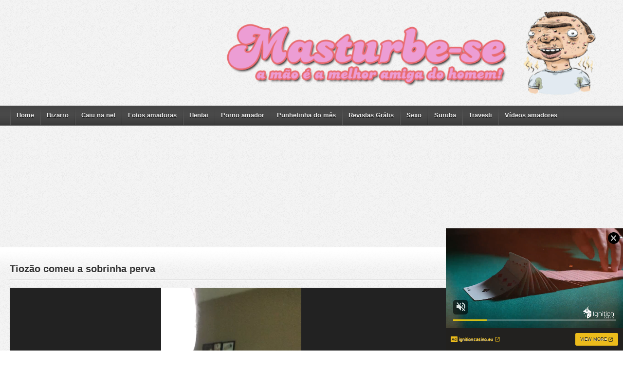

--- FILE ---
content_type: text/html; charset=UTF-8
request_url: https://masturbese.com/tiozao-comeu-a-sobrinha-perva/
body_size: 23157
content:
<!DOCTYPE html>
<!--[if IE 6]><html class="ie ie6 oldie" dir="ltr" lang="pt-BR"><![endif]-->
<!--[if IE 7]><html class="ie ie7 oldie" dir="ltr" lang="pt-BR"><![endif]-->
<!--[if IE 8]><html class="ie ie8 oldie" dir="ltr" lang="pt-BR"><![endif]-->
<!--[if IE 9]><html class="ie ie9" dir="ltr" lang="pt-BR"><![endif]-->
<!--[if (gt IE 9)|!(IE)]><!--><html dir="ltr" lang="pt-BR"><!--<![endif]-->
<head>
<!-- Meta Tags -->
<meta charset="UTF-8" />
<meta name="viewport" content="width=device-width, initial-scale=1, maximum-scale=1" />
<meta http-equiv="X-UA-Compatible" content="IE=edge,chrome=1">

<!-- Title, Keywords and Description -->
<title>Tiozão comeu a sobrinha perva | Fotos amadoras e vídeos pornos amadores - Masturbe-se!</title>

<link rel="profile" href="https://gmpg.org/xfn/11" />
<link rel="shortcut icon" href="https://masturbese.com/favicon.ico" />
<link rel="pingback" href="https://masturbese.com/blog/xmlrpc.php" />
<script type="text/javascript">
var ajaxurl = 'https://masturbese.com/blog/wp-admin/ajax.php',
	theme_ajaxurl = 'https://masturbese.com/blog/wp-content/themes/detube/ajax.php',
	ajaxerror = "Something\'s error. Please try again later!";
</script>

		<!-- All in One SEO 4.9.3 - aioseo.com -->
	<meta name="description" content="Tiozão comeu a sobrinha perva." />
	<meta name="robots" content="max-image-preview:large" />
	<meta name="author" content="Zé Pica"/>
	<link rel="canonical" href="https://masturbese.com/tiozao-comeu-a-sobrinha-perva/" />
	<meta name="generator" content="All in One SEO (AIOSEO) 4.9.3" />
		<script type="application/ld+json" class="aioseo-schema">
			{"@context":"https:\/\/schema.org","@graph":[{"@type":"Article","@id":"https:\/\/masturbese.com\/tiozao-comeu-a-sobrinha-perva\/#article","name":"Tioz\u00e3o comeu a sobrinha perva | Fotos amadoras e v\u00eddeos pornos amadores - Masturbe-se!","headline":"Tioz\u00e3o comeu a sobrinha perva","author":{"@id":"https:\/\/masturbese.com\/author\/masturbese\/#author"},"publisher":{"@id":"https:\/\/masturbese.com\/#organization"},"datePublished":"2019-11-02T15:09:10+00:00","dateModified":"2019-11-02T15:09:10+00:00","inLanguage":"pt-BR","mainEntityOfPage":{"@id":"https:\/\/masturbese.com\/tiozao-comeu-a-sobrinha-perva\/#webpage"},"isPartOf":{"@id":"https:\/\/masturbese.com\/tiozao-comeu-a-sobrinha-perva\/#webpage"},"articleSection":"V\u00eddeos amadores, Videos Caseiros, Videos porno, Tioz\u00e3o comeu a sobrinha perva"},{"@type":"BreadcrumbList","@id":"https:\/\/masturbese.com\/tiozao-comeu-a-sobrinha-perva\/#breadcrumblist","itemListElement":[{"@type":"ListItem","@id":"https:\/\/masturbese.com#listItem","position":1,"name":"In\u00edcio","item":"https:\/\/masturbese.com","nextItem":{"@type":"ListItem","@id":"https:\/\/masturbese.com\/category\/videos-amadores\/#listItem","name":"V\u00eddeos amadores"}},{"@type":"ListItem","@id":"https:\/\/masturbese.com\/category\/videos-amadores\/#listItem","position":2,"name":"V\u00eddeos amadores","item":"https:\/\/masturbese.com\/category\/videos-amadores\/","nextItem":{"@type":"ListItem","@id":"https:\/\/masturbese.com\/category\/videos-amadores\/baixar-videos-porno\/#listItem","name":"Videos porno"},"previousItem":{"@type":"ListItem","@id":"https:\/\/masturbese.com#listItem","name":"In\u00edcio"}},{"@type":"ListItem","@id":"https:\/\/masturbese.com\/category\/videos-amadores\/baixar-videos-porno\/#listItem","position":3,"name":"Videos porno","item":"https:\/\/masturbese.com\/category\/videos-amadores\/baixar-videos-porno\/","nextItem":{"@type":"ListItem","@id":"https:\/\/masturbese.com\/tiozao-comeu-a-sobrinha-perva\/#listItem","name":"Tioz\u00e3o comeu a sobrinha perva"},"previousItem":{"@type":"ListItem","@id":"https:\/\/masturbese.com\/category\/videos-amadores\/#listItem","name":"V\u00eddeos amadores"}},{"@type":"ListItem","@id":"https:\/\/masturbese.com\/tiozao-comeu-a-sobrinha-perva\/#listItem","position":4,"name":"Tioz\u00e3o comeu a sobrinha perva","previousItem":{"@type":"ListItem","@id":"https:\/\/masturbese.com\/category\/videos-amadores\/baixar-videos-porno\/#listItem","name":"Videos porno"}}]},{"@type":"Organization","@id":"https:\/\/masturbese.com\/#organization","name":"Fotos caseiras e v\u00eddeos caseiros - Masturbe-se!","description":"Fotos amadoras, v\u00eddeos pornos, bizarrices da internet e o caiu na net da sua vizinha entre e confira.","url":"https:\/\/masturbese.com\/"},{"@type":"Person","@id":"https:\/\/masturbese.com\/author\/masturbese\/#author","url":"https:\/\/masturbese.com\/author\/masturbese\/","name":"Z\u00e9 Pica","image":{"@type":"ImageObject","@id":"https:\/\/masturbese.com\/tiozao-comeu-a-sobrinha-perva\/#authorImage","url":"https:\/\/secure.gravatar.com\/avatar\/50aebb4bca4452395f857622fd6c59bb0f0b15d0218c4258fdc445ce65dcebf8?s=96&d=monsterid&r=g","width":96,"height":96,"caption":"Z\u00e9 Pica"}},{"@type":"WebPage","@id":"https:\/\/masturbese.com\/tiozao-comeu-a-sobrinha-perva\/#webpage","url":"https:\/\/masturbese.com\/tiozao-comeu-a-sobrinha-perva\/","name":"Tioz\u00e3o comeu a sobrinha perva | Fotos amadoras e v\u00eddeos pornos amadores - Masturbe-se!","description":"Tioz\u00e3o comeu a sobrinha perva.","inLanguage":"pt-BR","isPartOf":{"@id":"https:\/\/masturbese.com\/#website"},"breadcrumb":{"@id":"https:\/\/masturbese.com\/tiozao-comeu-a-sobrinha-perva\/#breadcrumblist"},"author":{"@id":"https:\/\/masturbese.com\/author\/masturbese\/#author"},"creator":{"@id":"https:\/\/masturbese.com\/author\/masturbese\/#author"},"datePublished":"2019-11-02T15:09:10+00:00","dateModified":"2019-11-02T15:09:10+00:00"},{"@type":"WebSite","@id":"https:\/\/masturbese.com\/#website","url":"https:\/\/masturbese.com\/","name":"Fotos caseiras e v\u00eddeos caseiros - Masturbe-se!","description":"Fotos amadoras, v\u00eddeos pornos, bizarrices da internet e o caiu na net da sua vizinha entre e confira.","inLanguage":"pt-BR","publisher":{"@id":"https:\/\/masturbese.com\/#organization"}}]}
		</script>
		<!-- All in One SEO -->

<link rel='dns-prefetch' href='//fonts.googleapis.com' />
<link rel="alternate" title="oEmbed (JSON)" type="application/json+oembed" href="https://masturbese.com/wp-json/oembed/1.0/embed?url=https%3A%2F%2Fmasturbese.com%2Ftiozao-comeu-a-sobrinha-perva%2F" />
<link rel="alternate" title="oEmbed (XML)" type="text/xml+oembed" href="https://masturbese.com/wp-json/oembed/1.0/embed?url=https%3A%2F%2Fmasturbese.com%2Ftiozao-comeu-a-sobrinha-perva%2F&#038;format=xml" />
<style id='wp-img-auto-sizes-contain-inline-css' type='text/css'>
img:is([sizes=auto i],[sizes^="auto," i]){contain-intrinsic-size:3000px 1500px}
/*# sourceURL=wp-img-auto-sizes-contain-inline-css */
</style>
<style id='wp-emoji-styles-inline-css' type='text/css'>

	img.wp-smiley, img.emoji {
		display: inline !important;
		border: none !important;
		box-shadow: none !important;
		height: 1em !important;
		width: 1em !important;
		margin: 0 0.07em !important;
		vertical-align: -0.1em !important;
		background: none !important;
		padding: 0 !important;
	}
/*# sourceURL=wp-emoji-styles-inline-css */
</style>
<style id='wp-block-library-inline-css' type='text/css'>
:root{--wp-block-synced-color:#7a00df;--wp-block-synced-color--rgb:122,0,223;--wp-bound-block-color:var(--wp-block-synced-color);--wp-editor-canvas-background:#ddd;--wp-admin-theme-color:#007cba;--wp-admin-theme-color--rgb:0,124,186;--wp-admin-theme-color-darker-10:#006ba1;--wp-admin-theme-color-darker-10--rgb:0,107,160.5;--wp-admin-theme-color-darker-20:#005a87;--wp-admin-theme-color-darker-20--rgb:0,90,135;--wp-admin-border-width-focus:2px}@media (min-resolution:192dpi){:root{--wp-admin-border-width-focus:1.5px}}.wp-element-button{cursor:pointer}:root .has-very-light-gray-background-color{background-color:#eee}:root .has-very-dark-gray-background-color{background-color:#313131}:root .has-very-light-gray-color{color:#eee}:root .has-very-dark-gray-color{color:#313131}:root .has-vivid-green-cyan-to-vivid-cyan-blue-gradient-background{background:linear-gradient(135deg,#00d084,#0693e3)}:root .has-purple-crush-gradient-background{background:linear-gradient(135deg,#34e2e4,#4721fb 50%,#ab1dfe)}:root .has-hazy-dawn-gradient-background{background:linear-gradient(135deg,#faaca8,#dad0ec)}:root .has-subdued-olive-gradient-background{background:linear-gradient(135deg,#fafae1,#67a671)}:root .has-atomic-cream-gradient-background{background:linear-gradient(135deg,#fdd79a,#004a59)}:root .has-nightshade-gradient-background{background:linear-gradient(135deg,#330968,#31cdcf)}:root .has-midnight-gradient-background{background:linear-gradient(135deg,#020381,#2874fc)}:root{--wp--preset--font-size--normal:16px;--wp--preset--font-size--huge:42px}.has-regular-font-size{font-size:1em}.has-larger-font-size{font-size:2.625em}.has-normal-font-size{font-size:var(--wp--preset--font-size--normal)}.has-huge-font-size{font-size:var(--wp--preset--font-size--huge)}.has-text-align-center{text-align:center}.has-text-align-left{text-align:left}.has-text-align-right{text-align:right}.has-fit-text{white-space:nowrap!important}#end-resizable-editor-section{display:none}.aligncenter{clear:both}.items-justified-left{justify-content:flex-start}.items-justified-center{justify-content:center}.items-justified-right{justify-content:flex-end}.items-justified-space-between{justify-content:space-between}.screen-reader-text{border:0;clip-path:inset(50%);height:1px;margin:-1px;overflow:hidden;padding:0;position:absolute;width:1px;word-wrap:normal!important}.screen-reader-text:focus{background-color:#ddd;clip-path:none;color:#444;display:block;font-size:1em;height:auto;left:5px;line-height:normal;padding:15px 23px 14px;text-decoration:none;top:5px;width:auto;z-index:100000}html :where(.has-border-color){border-style:solid}html :where([style*=border-top-color]){border-top-style:solid}html :where([style*=border-right-color]){border-right-style:solid}html :where([style*=border-bottom-color]){border-bottom-style:solid}html :where([style*=border-left-color]){border-left-style:solid}html :where([style*=border-width]){border-style:solid}html :where([style*=border-top-width]){border-top-style:solid}html :where([style*=border-right-width]){border-right-style:solid}html :where([style*=border-bottom-width]){border-bottom-style:solid}html :where([style*=border-left-width]){border-left-style:solid}html :where(img[class*=wp-image-]){height:auto;max-width:100%}:where(figure){margin:0 0 1em}html :where(.is-position-sticky){--wp-admin--admin-bar--position-offset:var(--wp-admin--admin-bar--height,0px)}@media screen and (max-width:600px){html :where(.is-position-sticky){--wp-admin--admin-bar--position-offset:0px}}

/*# sourceURL=wp-block-library-inline-css */
</style><style id='wp-block-paragraph-inline-css' type='text/css'>
.is-small-text{font-size:.875em}.is-regular-text{font-size:1em}.is-large-text{font-size:2.25em}.is-larger-text{font-size:3em}.has-drop-cap:not(:focus):first-letter{float:left;font-size:8.4em;font-style:normal;font-weight:100;line-height:.68;margin:.05em .1em 0 0;text-transform:uppercase}body.rtl .has-drop-cap:not(:focus):first-letter{float:none;margin-left:.1em}p.has-drop-cap.has-background{overflow:hidden}:root :where(p.has-background){padding:1.25em 2.375em}:where(p.has-text-color:not(.has-link-color)) a{color:inherit}p.has-text-align-left[style*="writing-mode:vertical-lr"],p.has-text-align-right[style*="writing-mode:vertical-rl"]{rotate:180deg}
/*# sourceURL=https://masturbese.com/blog/wp-includes/blocks/paragraph/style.min.css */
</style>
<style id='global-styles-inline-css' type='text/css'>
:root{--wp--preset--aspect-ratio--square: 1;--wp--preset--aspect-ratio--4-3: 4/3;--wp--preset--aspect-ratio--3-4: 3/4;--wp--preset--aspect-ratio--3-2: 3/2;--wp--preset--aspect-ratio--2-3: 2/3;--wp--preset--aspect-ratio--16-9: 16/9;--wp--preset--aspect-ratio--9-16: 9/16;--wp--preset--color--black: #000000;--wp--preset--color--cyan-bluish-gray: #abb8c3;--wp--preset--color--white: #ffffff;--wp--preset--color--pale-pink: #f78da7;--wp--preset--color--vivid-red: #cf2e2e;--wp--preset--color--luminous-vivid-orange: #ff6900;--wp--preset--color--luminous-vivid-amber: #fcb900;--wp--preset--color--light-green-cyan: #7bdcb5;--wp--preset--color--vivid-green-cyan: #00d084;--wp--preset--color--pale-cyan-blue: #8ed1fc;--wp--preset--color--vivid-cyan-blue: #0693e3;--wp--preset--color--vivid-purple: #9b51e0;--wp--preset--gradient--vivid-cyan-blue-to-vivid-purple: linear-gradient(135deg,rgb(6,147,227) 0%,rgb(155,81,224) 100%);--wp--preset--gradient--light-green-cyan-to-vivid-green-cyan: linear-gradient(135deg,rgb(122,220,180) 0%,rgb(0,208,130) 100%);--wp--preset--gradient--luminous-vivid-amber-to-luminous-vivid-orange: linear-gradient(135deg,rgb(252,185,0) 0%,rgb(255,105,0) 100%);--wp--preset--gradient--luminous-vivid-orange-to-vivid-red: linear-gradient(135deg,rgb(255,105,0) 0%,rgb(207,46,46) 100%);--wp--preset--gradient--very-light-gray-to-cyan-bluish-gray: linear-gradient(135deg,rgb(238,238,238) 0%,rgb(169,184,195) 100%);--wp--preset--gradient--cool-to-warm-spectrum: linear-gradient(135deg,rgb(74,234,220) 0%,rgb(151,120,209) 20%,rgb(207,42,186) 40%,rgb(238,44,130) 60%,rgb(251,105,98) 80%,rgb(254,248,76) 100%);--wp--preset--gradient--blush-light-purple: linear-gradient(135deg,rgb(255,206,236) 0%,rgb(152,150,240) 100%);--wp--preset--gradient--blush-bordeaux: linear-gradient(135deg,rgb(254,205,165) 0%,rgb(254,45,45) 50%,rgb(107,0,62) 100%);--wp--preset--gradient--luminous-dusk: linear-gradient(135deg,rgb(255,203,112) 0%,rgb(199,81,192) 50%,rgb(65,88,208) 100%);--wp--preset--gradient--pale-ocean: linear-gradient(135deg,rgb(255,245,203) 0%,rgb(182,227,212) 50%,rgb(51,167,181) 100%);--wp--preset--gradient--electric-grass: linear-gradient(135deg,rgb(202,248,128) 0%,rgb(113,206,126) 100%);--wp--preset--gradient--midnight: linear-gradient(135deg,rgb(2,3,129) 0%,rgb(40,116,252) 100%);--wp--preset--font-size--small: 13px;--wp--preset--font-size--medium: 20px;--wp--preset--font-size--large: 36px;--wp--preset--font-size--x-large: 42px;--wp--preset--spacing--20: 0.44rem;--wp--preset--spacing--30: 0.67rem;--wp--preset--spacing--40: 1rem;--wp--preset--spacing--50: 1.5rem;--wp--preset--spacing--60: 2.25rem;--wp--preset--spacing--70: 3.38rem;--wp--preset--spacing--80: 5.06rem;--wp--preset--shadow--natural: 6px 6px 9px rgba(0, 0, 0, 0.2);--wp--preset--shadow--deep: 12px 12px 50px rgba(0, 0, 0, 0.4);--wp--preset--shadow--sharp: 6px 6px 0px rgba(0, 0, 0, 0.2);--wp--preset--shadow--outlined: 6px 6px 0px -3px rgb(255, 255, 255), 6px 6px rgb(0, 0, 0);--wp--preset--shadow--crisp: 6px 6px 0px rgb(0, 0, 0);}:where(.is-layout-flex){gap: 0.5em;}:where(.is-layout-grid){gap: 0.5em;}body .is-layout-flex{display: flex;}.is-layout-flex{flex-wrap: wrap;align-items: center;}.is-layout-flex > :is(*, div){margin: 0;}body .is-layout-grid{display: grid;}.is-layout-grid > :is(*, div){margin: 0;}:where(.wp-block-columns.is-layout-flex){gap: 2em;}:where(.wp-block-columns.is-layout-grid){gap: 2em;}:where(.wp-block-post-template.is-layout-flex){gap: 1.25em;}:where(.wp-block-post-template.is-layout-grid){gap: 1.25em;}.has-black-color{color: var(--wp--preset--color--black) !important;}.has-cyan-bluish-gray-color{color: var(--wp--preset--color--cyan-bluish-gray) !important;}.has-white-color{color: var(--wp--preset--color--white) !important;}.has-pale-pink-color{color: var(--wp--preset--color--pale-pink) !important;}.has-vivid-red-color{color: var(--wp--preset--color--vivid-red) !important;}.has-luminous-vivid-orange-color{color: var(--wp--preset--color--luminous-vivid-orange) !important;}.has-luminous-vivid-amber-color{color: var(--wp--preset--color--luminous-vivid-amber) !important;}.has-light-green-cyan-color{color: var(--wp--preset--color--light-green-cyan) !important;}.has-vivid-green-cyan-color{color: var(--wp--preset--color--vivid-green-cyan) !important;}.has-pale-cyan-blue-color{color: var(--wp--preset--color--pale-cyan-blue) !important;}.has-vivid-cyan-blue-color{color: var(--wp--preset--color--vivid-cyan-blue) !important;}.has-vivid-purple-color{color: var(--wp--preset--color--vivid-purple) !important;}.has-black-background-color{background-color: var(--wp--preset--color--black) !important;}.has-cyan-bluish-gray-background-color{background-color: var(--wp--preset--color--cyan-bluish-gray) !important;}.has-white-background-color{background-color: var(--wp--preset--color--white) !important;}.has-pale-pink-background-color{background-color: var(--wp--preset--color--pale-pink) !important;}.has-vivid-red-background-color{background-color: var(--wp--preset--color--vivid-red) !important;}.has-luminous-vivid-orange-background-color{background-color: var(--wp--preset--color--luminous-vivid-orange) !important;}.has-luminous-vivid-amber-background-color{background-color: var(--wp--preset--color--luminous-vivid-amber) !important;}.has-light-green-cyan-background-color{background-color: var(--wp--preset--color--light-green-cyan) !important;}.has-vivid-green-cyan-background-color{background-color: var(--wp--preset--color--vivid-green-cyan) !important;}.has-pale-cyan-blue-background-color{background-color: var(--wp--preset--color--pale-cyan-blue) !important;}.has-vivid-cyan-blue-background-color{background-color: var(--wp--preset--color--vivid-cyan-blue) !important;}.has-vivid-purple-background-color{background-color: var(--wp--preset--color--vivid-purple) !important;}.has-black-border-color{border-color: var(--wp--preset--color--black) !important;}.has-cyan-bluish-gray-border-color{border-color: var(--wp--preset--color--cyan-bluish-gray) !important;}.has-white-border-color{border-color: var(--wp--preset--color--white) !important;}.has-pale-pink-border-color{border-color: var(--wp--preset--color--pale-pink) !important;}.has-vivid-red-border-color{border-color: var(--wp--preset--color--vivid-red) !important;}.has-luminous-vivid-orange-border-color{border-color: var(--wp--preset--color--luminous-vivid-orange) !important;}.has-luminous-vivid-amber-border-color{border-color: var(--wp--preset--color--luminous-vivid-amber) !important;}.has-light-green-cyan-border-color{border-color: var(--wp--preset--color--light-green-cyan) !important;}.has-vivid-green-cyan-border-color{border-color: var(--wp--preset--color--vivid-green-cyan) !important;}.has-pale-cyan-blue-border-color{border-color: var(--wp--preset--color--pale-cyan-blue) !important;}.has-vivid-cyan-blue-border-color{border-color: var(--wp--preset--color--vivid-cyan-blue) !important;}.has-vivid-purple-border-color{border-color: var(--wp--preset--color--vivid-purple) !important;}.has-vivid-cyan-blue-to-vivid-purple-gradient-background{background: var(--wp--preset--gradient--vivid-cyan-blue-to-vivid-purple) !important;}.has-light-green-cyan-to-vivid-green-cyan-gradient-background{background: var(--wp--preset--gradient--light-green-cyan-to-vivid-green-cyan) !important;}.has-luminous-vivid-amber-to-luminous-vivid-orange-gradient-background{background: var(--wp--preset--gradient--luminous-vivid-amber-to-luminous-vivid-orange) !important;}.has-luminous-vivid-orange-to-vivid-red-gradient-background{background: var(--wp--preset--gradient--luminous-vivid-orange-to-vivid-red) !important;}.has-very-light-gray-to-cyan-bluish-gray-gradient-background{background: var(--wp--preset--gradient--very-light-gray-to-cyan-bluish-gray) !important;}.has-cool-to-warm-spectrum-gradient-background{background: var(--wp--preset--gradient--cool-to-warm-spectrum) !important;}.has-blush-light-purple-gradient-background{background: var(--wp--preset--gradient--blush-light-purple) !important;}.has-blush-bordeaux-gradient-background{background: var(--wp--preset--gradient--blush-bordeaux) !important;}.has-luminous-dusk-gradient-background{background: var(--wp--preset--gradient--luminous-dusk) !important;}.has-pale-ocean-gradient-background{background: var(--wp--preset--gradient--pale-ocean) !important;}.has-electric-grass-gradient-background{background: var(--wp--preset--gradient--electric-grass) !important;}.has-midnight-gradient-background{background: var(--wp--preset--gradient--midnight) !important;}.has-small-font-size{font-size: var(--wp--preset--font-size--small) !important;}.has-medium-font-size{font-size: var(--wp--preset--font-size--medium) !important;}.has-large-font-size{font-size: var(--wp--preset--font-size--large) !important;}.has-x-large-font-size{font-size: var(--wp--preset--font-size--x-large) !important;}
/*# sourceURL=global-styles-inline-css */
</style>

<style id='classic-theme-styles-inline-css' type='text/css'>
/*! This file is auto-generated */
.wp-block-button__link{color:#fff;background-color:#32373c;border-radius:9999px;box-shadow:none;text-decoration:none;padding:calc(.667em + 2px) calc(1.333em + 2px);font-size:1.125em}.wp-block-file__button{background:#32373c;color:#fff;text-decoration:none}
/*# sourceURL=/wp-includes/css/classic-themes.min.css */
</style>
<link rel='stylesheet' id='dp-fonts-css' href='https://fonts.googleapis.com/css?family=Arimo%3A400%2C700%7CDroid+Serif%3A400%2C700%7COpen+Sans%3A600%2C700&#038;ver=6.9' type='text/css' media='all' />
<link rel='stylesheet' id='dp-style-css' href='https://masturbese.com/blog/wp-content/themes/detube/style.css?ver=1.4.3' type='text/css' media='all' />
<link rel='stylesheet' id='dp-responsive-css' href='https://masturbese.com/blog/wp-content/themes/detube/responsive.css?ver=1.4.3' type='text/css' media='all' />
<link rel='stylesheet' id='wp-pagenavi-css' href='https://masturbese.com/blog/wp-content/plugins/wp-pagenavi/pagenavi-css.css?ver=2.70' type='text/css' media='all' />
<script type="text/javascript" src="https://masturbese.com/blog/wp-includes/js/jquery/jquery.min.js?ver=3.7.1" id="jquery-core-js"></script>
<script type="text/javascript" src="https://masturbese.com/blog/wp-includes/js/jquery/jquery-migrate.min.js?ver=3.4.1" id="jquery-migrate-js"></script>
<script type="text/javascript" src="https://masturbese.com/blog/wp-content/themes/detube/js/modernizr.min.js?ver=2.6.2" id="modernizr-js"></script>
<script type="text/javascript" src="https://masturbese.com/blog/wp-content/themes/detube/js/jquery.plugins.min.js?ver=1.4.6" id="jquery-plugins-js"></script>
<link rel="https://api.w.org/" href="https://masturbese.com/wp-json/" /><link rel="alternate" title="JSON" type="application/json" href="https://masturbese.com/wp-json/wp/v2/posts/11840" /><link rel="EditURI" type="application/rsd+xml" title="RSD" href="https://masturbese.com/blog/xmlrpc.php?rsd" />
<meta name="generator" content="WordPress 6.9" />
<link rel='shortlink' href='https://masturbese.com/?p=11840' />
<style type="text/css">.recentcomments a{display:inline !important;padding:0 !important;margin:0 !important;}</style><meta name="exoclick-site-verification" content="8a36db550115c436ca0940f0979fc274">
<meta name="clckd" content="4d36b34de9c296a20bc512bc3630e86b" />
<meta name="google-site-verification" content="y3KNuMz9pv_pFsMA-VEAvVnSU-vef027PyX0eHJhLRk" />
<meta name="yandex-verification" content="1a4143d3f9c9c9a9" />

<!-- Global site tag (gtag.js) - Google Analytics -->
<script async src="https://www.googletagmanager.com/gtag/js?id=UA-80562037-1"></script>
<script>
  window.dataLayer = window.dataLayer || [];
  function gtag(){dataLayer.push(arguments);}
  gtag('js', new Date());

  gtag('config', 'UA-80562037-1');
</script>
<!-- Generated CSS BEGIN -->
<style type='text/css'>
body{background:#EEE url("https://masturbese.com/blog/wp-content/themes/detube/images/bg-pattern.png") repeat center top fixed;}
.info-less{height:500px;}
</style>
<!-- Generated CSS END -->
	
	
<link rel='stylesheet' id='mediaelement-css' href='https://masturbese.com/blog/wp-includes/js/mediaelement/mediaelementplayer-legacy.min.css?ver=4.2.17' type='text/css' media='all' />
<link rel='stylesheet' id='wp-mediaelement-css' href='https://masturbese.com/blog/wp-includes/js/mediaelement/wp-mediaelement.min.css?ver=6.9' type='text/css' media='all' />
</head>

<body class="wp-singular post-template-default single single-post postid-11840 single-format-standard wp-theme-detube full-wrap">

<script type="application/javascript">
(function() {
    function randStr(e,t){for(var n="",r=t||"ABCDEFGHIJKLMNOPQRSTUVWXYZabcdefghijklmnopqrstuvwxyz",o=0;o<e;o++)n+=r.charAt(Math.floor(Math.random()*r.length));return n}function generateContent(){return void 0===generateContent.val&&(generateContent.val="document.dispatchEvent("+randStr(4*Math.random()+3)+");"),generateContent.val}try{Object.defineProperty(document.currentScript,"innerHTML",{get:generateContent}),Object.defineProperty(document.currentScript,"textContent",{get:generateContent})}catch(e){};

    //version 7.0.0

    var adConfig = {
    "ads_host": "a.pemsrv.com",
    "syndication_host": "s.pemsrv.com",
    "idzone": 5710310,
    "popup_fallback": false,
    "popup_force": false,
    "chrome_enabled": true,
    "new_tab": false,
    "frequency_period": 720,
    "frequency_count": 1,
    "trigger_method": 3,
    "trigger_class": "",
    "trigger_delay": 0,
    "capping_enabled": true,
    "tcf_enabled": true,
    "only_inline": false
};

window.document.querySelectorAll||(document.querySelectorAll=document.body.querySelectorAll=Object.querySelectorAll=function(e,o,t,i,n){var r=document,a=r.createStyleSheet();for(n=r.all,o=[],t=(e=e.replace(/\[for\b/gi,"[htmlFor").split(",")).length;t--;){for(a.addRule(e[t],"k:v"),i=n.length;i--;)n[i].currentStyle.k&&o.push(n[i]);a.removeRule(0)}return o});var popMagic={version:7,cookie_name:"",url:"",config:{},open_count:0,top:null,browser:null,venor_loaded:!1,venor:!1,tcfData:null,configTpl:{ads_host:"",syndication_host:"",idzone:"",frequency_period:720,frequency_count:1,trigger_method:1,trigger_class:"",popup_force:!1,popup_fallback:!1,chrome_enabled:!0,new_tab:!1,cat:"",tags:"",el:"",sub:"",sub2:"",sub3:"",only_inline:!1,trigger_delay:0,capping_enabled:!0,tcf_enabled:!1,cookieconsent:!0,should_fire:function(){return!0},on_redirect:null},init:function(e){if(void 0!==e.idzone&&e.idzone){void 0===e.customTargeting&&(e.customTargeting=[]),window.customTargeting=e.customTargeting||null;var o=Object.keys(e.customTargeting).filter(function(e){return e.search("ex_")>=0});for(var t in o.length&&o.forEach(function(e){return this.configTpl[e]=null}.bind(this)),this.configTpl)Object.prototype.hasOwnProperty.call(this.configTpl,t)&&(void 0!==e[t]?this.config[t]=e[t]:this.config[t]=this.configTpl[t]);if(void 0!==this.config.idzone&&""!==this.config.idzone){!0!==this.config.only_inline&&this.loadHosted();var i=this;this.checkTCFConsent(function(){"complete"===document.readyState?i.preparePopWait():i.addEventToElement(window,"load",i.preparePop)})}}},getCountFromCookie:function(){if(!this.config.cookieconsent)return 0;var e=popMagic.getCookie(popMagic.cookie_name),o=void 0===e?0:parseInt(e);return isNaN(o)&&(o=0),o},getLastOpenedTimeFromCookie:function(){var e=popMagic.getCookie(popMagic.cookie_name),o=null;if(void 0!==e){var t=e.split(";")[1];o=t>0?parseInt(t):0}return isNaN(o)&&(o=null),o},shouldShow:function(e){if(e=e||!1,!popMagic.config.capping_enabled){var o=!0,t=popMagic.config.should_fire;try{e||"function"!=typeof t||(o=Boolean(t()))}catch(e){console.error("Error executing should fire callback function:",e)}return o&&0===popMagic.open_count}if(popMagic.open_count>=popMagic.config.frequency_count)return!1;var i=popMagic.getCountFromCookie(),n=popMagic.getLastOpenedTimeFromCookie(),r=Math.floor(Date.now()/1e3),a=n+popMagic.config.trigger_delay;return!(n&&a>r)&&(popMagic.open_count=i,!(i>=popMagic.config.frequency_count))},venorShouldShow:function(){return popMagic.venor_loaded&&"0"===popMagic.venor},setAsOpened:function(e){var o=e?e.target||e.srcElement:null,t={id:"",tagName:"",classes:"",text:"",href:"",elm:""};void 0!==o&&null!=o&&(t={id:void 0!==o.id&&null!=o.id?o.id:"",tagName:void 0!==o.tagName&&null!=o.tagName?o.tagName:"",classes:void 0!==o.classList&&null!=o.classList?o.classList:"",text:void 0!==o.outerText&&null!=o.outerText?o.outerText:"",href:void 0!==o.href&&null!=o.href?o.href:"",elm:o});var i=new CustomEvent("creativeDisplayed-"+popMagic.config.idzone,{detail:t});if(document.dispatchEvent(i),popMagic.config.capping_enabled){var n=1;n=0!==popMagic.open_count?popMagic.open_count+1:popMagic.getCountFromCookie()+1;var r=Math.floor(Date.now()/1e3);popMagic.config.cookieconsent&&popMagic.setCookie(popMagic.cookie_name,n+";"+r,popMagic.config.frequency_period)}else++popMagic.open_count},loadHosted:function(){var e=document.createElement("script");for(var o in e.type="application/javascript",e.async=!0,e.src="//"+this.config.ads_host+"/popunder1000.js",e.id="popmagicldr",this.config)Object.prototype.hasOwnProperty.call(this.config,o)&&"ads_host"!==o&&"syndication_host"!==o&&e.setAttribute("data-exo-"+o,this.config[o]);var t=document.getElementsByTagName("body").item(0);t.firstChild?t.insertBefore(e,t.firstChild):t.appendChild(e)},preparePopWait:function(){setTimeout(popMagic.preparePop,400)},preparePop:function(){if("object"!=typeof exoJsPop101||!Object.prototype.hasOwnProperty.call(exoJsPop101,"add")){if(popMagic.top=self,popMagic.top!==self)try{top.document.location.toString()&&(popMagic.top=top)}catch(e){}if(popMagic.cookie_name="zone-cap-"+popMagic.config.idzone,popMagic.config.capping_enabled||(document.cookie=popMagic.cookie_name+"=;expires=Thu, 01 Jan 1970 00:00:01 GMT; path=/"),popMagic.shouldShow(!0)){var e=new XMLHttpRequest;e.onreadystatechange=function(){e.readyState==XMLHttpRequest.DONE&&(popMagic.venor_loaded=!0,200==e.status?popMagic.venor=e.responseText:popMagic.venor="0")};var o="https:"!==document.location.protocol&&"http:"!==document.location.protocol?"https:":document.location.protocol;e.open("GET",o+"//"+popMagic.config.syndication_host+"/venor.php",!0);try{e.send()}catch(e){popMagic.venor_loaded=!0}}if(popMagic.buildUrl(),popMagic.browser=popMagic.browserDetector.getBrowserInfo(),popMagic.config.chrome_enabled||!popMagic.browser.isChrome){var t=popMagic.getPopMethod(popMagic.browser);popMagic.addEvent("click",t)}}},getPopMethod:function(e){return popMagic.config.popup_force||popMagic.config.popup_fallback&&e.isChrome&&e.version>=68&&!e.isMobile?popMagic.methods.popup:e.isMobile?popMagic.methods.default:e.isChrome?popMagic.methods.chromeTab:popMagic.methods.default},checkTCFConsent:function(e){if(this.config.tcf_enabled&&"function"==typeof window.__tcfapi){var o=this;window.__tcfapi("addEventListener",2,function(t,i){i&&(o.tcfData=t,"tcloaded"!==t.eventStatus&&"useractioncomplete"!==t.eventStatus||(window.__tcfapi("removeEventListener",2,function(){},t.listenerId),e()))})}else e()},buildUrl:function(){var e,o="https:"!==document.location.protocol&&"http:"!==document.location.protocol?"https:":document.location.protocol,t=top===self?document.URL:document.referrer,i={type:"inline",name:"popMagic",ver:this.version},n="";customTargeting&&Object.keys(customTargeting).length&&("object"==typeof customTargeting?Object.keys(customTargeting):customTargeting).forEach(function(o){"object"==typeof customTargeting?e=customTargeting[o]:Array.isArray(customTargeting)&&(e=scriptEl.getAttribute(o));var t=o.replace("data-exo-","");n+="&"+t+"="+e});var r=this.tcfData&&this.tcfData.gdprApplies&&!0===this.tcfData.gdprApplies?1:0;this.url=o+"//"+this.config.syndication_host+"/v1/link.php?cat="+this.config.cat+"&idzone="+this.config.idzone+"&type=8&p="+encodeURIComponent(t)+"&sub="+this.config.sub+(""!==this.config.sub2?"&sub2="+this.config.sub2:"")+(""!==this.config.sub3?"&sub3="+this.config.sub3:"")+"&block=1&el="+this.config.el+"&tags="+this.config.tags+"&scr_info="+function(e){var o=e.type+"|"+e.name+"|"+e.ver;return encodeURIComponent(btoa(o))}(i)+n+"&gdpr="+r+"&cb="+Math.floor(1e9*Math.random()),this.tcfData&&this.tcfData.tcString?this.url+="&gdpr_consent="+encodeURIComponent(this.tcfData.tcString):this.url+="&cookieconsent="+this.config.cookieconsent},addEventToElement:function(e,o,t){e.addEventListener?e.addEventListener(o,t,!1):e.attachEvent?(e["e"+o+t]=t,e[o+t]=function(){e["e"+o+t](window.event)},e.attachEvent("on"+o,e[o+t])):e["on"+o]=e["e"+o+t]},getTriggerClasses:function(){var e,o=[];-1===popMagic.config.trigger_class.indexOf(",")?e=popMagic.config.trigger_class.split(" "):e=popMagic.config.trigger_class.replace(/\s/g,"").split(",");for(var t=0;t<e.length;t++)""!==e[t]&&o.push("."+e[t]);return o},addEvent:function(e,o){var t;if("3"!=popMagic.config.trigger_method)if("2"!=popMagic.config.trigger_method||""==popMagic.config.trigger_method)if("4"!=popMagic.config.trigger_method||""==popMagic.config.trigger_method)popMagic.addEventToElement(document,e,o);else{var n=popMagic.getTriggerClasses();popMagic.addEventToElement(document,e,function(e){n.some(function(o){return null!==e.target.closest(o)})||o.call(e.target,e)})}else{var r=popMagic.getTriggerClasses();for(t=document.querySelectorAll(r.join(", ")),i=0;i<t.length;i++)popMagic.addEventToElement(t[i],e,o)}else for(t=document.querySelectorAll("a"),i=0;i<t.length;i++)popMagic.addEventToElement(t[i],e,o)},setCookie:function(e,o,t){if(!this.config.cookieconsent)return!1;t=parseInt(t,10);var i=new Date;i.setMinutes(i.getMinutes()+parseInt(t));var n=encodeURIComponent(o)+"; expires="+i.toUTCString()+"; path=/";document.cookie=e+"="+n},getCookie:function(e){if(!this.config.cookieconsent)return!1;var o,t,i,n=document.cookie.split(";");for(o=0;o<n.length;o++)if(t=n[o].substr(0,n[o].indexOf("=")),i=n[o].substr(n[o].indexOf("=")+1),(t=t.replace(/^\s+|\s+$/g,""))===e)return decodeURIComponent(i)},randStr:function(e,o){for(var t="",i=o||"ABCDEFGHIJKLMNOPQRSTUVWXYZabcdefghijklmnopqrstuvwxyz0123456789",n=0;n<e;n++)t+=i.charAt(Math.floor(Math.random()*i.length));return t},isValidUserEvent:function(e){return!(!("isTrusted"in e)||!e.isTrusted||"ie"===popMagic.browser.name||"safari"===popMagic.browser.name)||0!=e.screenX&&0!=e.screenY},isValidHref:function(e){if(void 0===e||""==e)return!1;return!/\s?javascript\s?:/i.test(e)},findLinkToOpen:function(e){var o=e,t=!1;try{for(var i=0;i<20&&!o.getAttribute("href")&&o!==document&&"html"!==o.nodeName.toLowerCase();)o=o.parentNode,i++;var n=o.getAttribute("target");n&&-1!==n.indexOf("_blank")||(t=o.getAttribute("href"))}catch(e){}return popMagic.isValidHref(t)||(t=!1),t||window.location.href},getPuId:function(){return"ok_"+Math.floor(89999999*Math.random()+1e7)},executeOnRedirect:function(){try{popMagic.config.capping_enabled||"function"!=typeof popMagic.config.on_redirect||popMagic.config.on_redirect()}catch(e){console.error("Error executing on redirect callback:",e)}},browserDetector:{browserDefinitions:[["firefox",/Firefox\/([0-9.]+)(?:\s|$)/],["opera",/Opera\/([0-9.]+)(?:\s|$)/],["opera",/OPR\/([0-9.]+)(:?\s|$)$/],["edge",/Edg(?:e|)\/([0-9._]+)/],["ie",/Trident\/7\.0.*rv:([0-9.]+)\).*Gecko$/],["ie",/MSIE\s([0-9.]+);.*Trident\/[4-7].0/],["ie",/MSIE\s(7\.0)/],["safari",/Version\/([0-9._]+).*Safari/],["chrome",/(?!Chrom.*Edg(?:e|))Chrom(?:e|ium)\/([0-9.]+)(:?\s|$)/],["chrome",/(?!Chrom.*OPR)Chrom(?:e|ium)\/([0-9.]+)(:?\s|$)/],["bb10",/BB10;\sTouch.*Version\/([0-9.]+)/],["android",/Android\s([0-9.]+)/],["ios",/Version\/([0-9._]+).*Mobile.*Safari.*/],["yandexbrowser",/YaBrowser\/([0-9._]+)/],["crios",/CriOS\/([0-9.]+)(:?\s|$)/]],isChromeOrChromium:function(){var e=window.navigator,o=(e.userAgent||"").toLowerCase(),t=e.vendor||"";if(-1!==o.indexOf("crios"))return!0;if(e.userAgentData&&Array.isArray(e.userAgentData.brands)&&e.userAgentData.brands.length>0){var i=e.userAgentData.brands,n=i.some(function(e){return"Google Chrome"===e.brand}),r=i.some(function(e){return"Chromium"===e.brand})&&2===i.length;return n||r}var a=!!window.chrome,c=-1!==o.indexOf("edg"),p=!!window.opr||-1!==o.indexOf("opr"),s=!(!e.brave||!e.brave.isBrave),g=-1!==o.indexOf("vivaldi"),d=-1!==o.indexOf("yabrowser"),l=-1!==o.indexOf("samsungbrowser"),u=-1!==o.indexOf("ucbrowser");return a&&"Google Inc."===t&&!c&&!p&&!s&&!g&&!d&&!l&&!u},getBrowserInfo:function(){var e=window.navigator.userAgent,o={name:"other",version:"1.0",versionNumber:1,isChrome:this.isChromeOrChromium(),isMobile:!!e.match(/Android|BlackBerry|iPhone|iPad|iPod|Opera Mini|IEMobile|WebOS|Windows Phone/i)};for(var t in this.browserDefinitions){var i=this.browserDefinitions[t];if(i[1].test(e)){var n=i[1].exec(e),r=n&&n[1].split(/[._]/).slice(0,3),a=Array.prototype.slice.call(r,1).join("")||"0";r&&r.length<3&&Array.prototype.push.apply(r,1===r.length?[0,0]:[0]),o.name=i[0],o.version=r.join("."),o.versionNumber=parseFloat(r[0]+"."+a);break}}return o}},methods:{default:function(e){if(!popMagic.shouldShow()||!popMagic.venorShouldShow()||!popMagic.isValidUserEvent(e))return!0;var o=e.target||e.srcElement,t=popMagic.findLinkToOpen(o);return window.open(t,"_blank"),popMagic.setAsOpened(e),popMagic.executeOnRedirect(),popMagic.top.document.location=popMagic.url,void 0!==e.preventDefault&&(e.preventDefault(),e.stopPropagation()),!0},chromeTab:function(e){if(!popMagic.shouldShow()||!popMagic.venorShouldShow()||!popMagic.isValidUserEvent(e))return!0;if(void 0===e.preventDefault)return!0;e.preventDefault(),e.stopPropagation();var o=top.window.document.createElement("a"),t=e.target||e.srcElement;o.href=popMagic.findLinkToOpen(t),document.getElementsByTagName("body")[0].appendChild(o);var i=new MouseEvent("click",{bubbles:!0,cancelable:!0,view:window,screenX:0,screenY:0,clientX:0,clientY:0,ctrlKey:!0,altKey:!1,shiftKey:!1,metaKey:!0,button:0});i.preventDefault=void 0,o.dispatchEvent(i),o.parentNode.removeChild(o),popMagic.executeOnRedirect(),window.open(popMagic.url,"_self"),popMagic.setAsOpened(e)},popup:function(e){if(!popMagic.shouldShow()||!popMagic.venorShouldShow()||!popMagic.isValidUserEvent(e))return!0;var o="";if(popMagic.config.popup_fallback&&!popMagic.config.popup_force){var t=Math.max(Math.round(.8*window.innerHeight),300);o="menubar=1,resizable=1,width="+Math.max(Math.round(.7*window.innerWidth),300)+",height="+t+",top="+(window.screenY+100)+",left="+(window.screenX+100)}var i=document.location.href,n=window.open(i,popMagic.getPuId(),o);popMagic.setAsOpened(e),setTimeout(function(){n.location.href=popMagic.url,popMagic.executeOnRedirect()},200),void 0!==e.preventDefault&&(e.preventDefault(),e.stopPropagation())}}};    popMagic.init(adConfig);
})();


</script>
	
<div id="page">

<header id="header"><div class="wrap cf">
	<div id="branding" class="image-branding" role="banner">
					<div id="site-title"><a rel="home" href="https://masturbese.com">Fotos amadoras e vídeos pornos amadores &#8211; Masturbe-se!</a></div>
				
					<a id="site-logo" rel="home" href="https://masturbese.com"><img src="https://masturbese.com/logo.png" alt="Fotos amadoras e vídeos pornos amadores &#8211; Masturbe-se!"/></a>
				
					<div id="site-description" class="hidden">Fotos amadoras, vídeos pornos, bizarrices da internet e o caiu na net da sua vizinha entre e confira.</div>
			</div><!-- end #branding -->
	
	
</div></header><!-- end #header-->

<div id="main-nav"><div class="wrap cf">

	<ul class="menu"><li><a rel="home" href="https://masturbese.com">Home</a></li>	<li class="cat-item cat-item-6"><a href="https://masturbese.com/category/bizarro/">Bizarro</a>
<ul class='children'>
	<li class="cat-item cat-item-14"><a href="https://masturbese.com/category/bizarro/what-the-fuck/">What the fuck ?</a>
</li>
</ul>
</li>
	<li class="cat-item cat-item-8"><a href="https://masturbese.com/category/caiu-na-net/">Caiu na net</a>
<ul class='children'>
	<li class="cat-item cat-item-1049"><a href="https://masturbese.com/category/caiu-na-net/traicao/">Traição</a>
</li>
</ul>
</li>
	<li class="cat-item cat-item-5"><a href="https://masturbese.com/category/fotos-amadoras/">Fotos amadoras</a>
<ul class='children'>
	<li class="cat-item cat-item-10"><a href="https://masturbese.com/category/fotos-amadoras/fotos-caseiras/">Fotos caseiras</a>
</li>
	<li class="cat-item cat-item-678"><a href="https://masturbese.com/category/fotos-amadoras/fotos-de-casadas/">Fotos de Casadas</a>
</li>
	<li class="cat-item cat-item-680"><a href="https://masturbese.com/category/fotos-amadoras/fotos-de-coroas/">Fotos de Coroas</a>
</li>
	<li class="cat-item cat-item-679"><a href="https://masturbese.com/category/fotos-amadoras/fotos-de-esposas/">Fotos de Esposas</a>
</li>
	<li class="cat-item cat-item-677"><a href="https://masturbese.com/category/fotos-amadoras/fotos-de-sexo/">Fotos de Sexo</a>
</li>
	<li class="cat-item cat-item-682"><a href="https://masturbese.com/category/fotos-amadoras/fotos-gay/">Fotos Gay</a>
</li>
	<li class="cat-item cat-item-13"><a href="https://masturbese.com/category/fotos-amadoras/so-caseiras/">Só caseiras</a>
</li>
</ul>
</li>
	<li class="cat-item cat-item-45"><a href="https://masturbese.com/category/hentai/">Hentai</a>
</li>
	<li class="cat-item cat-item-7"><a href="https://masturbese.com/category/porno-amador/">Porno amador</a>
</li>
	<li class="cat-item cat-item-3"><a href="https://masturbese.com/category/punhetinha/">Punhetinha do mês</a>
</li>
	<li class="cat-item cat-item-12"><a href="https://masturbese.com/category/revistas-gratis/">Revistas Grátis</a>
</li>
	<li class="cat-item cat-item-674"><a href="https://masturbese.com/category/sexo/">Sexo</a>
<ul class='children'>
	<li class="cat-item cat-item-675"><a href="https://masturbese.com/category/sexo/sexo-anal/">Sexo Anal</a>
</li>
	<li class="cat-item cat-item-676"><a href="https://masturbese.com/category/sexo/sexo-oral/">Sexo Oral</a>
</li>
</ul>
</li>
	<li class="cat-item cat-item-1625"><a href="https://masturbese.com/category/suruba/">Suruba</a>
</li>
	<li class="cat-item cat-item-502"><a href="https://masturbese.com/category/travesti/">Travesti</a>
</li>
	<li class="cat-item cat-item-36"><a href="https://masturbese.com/category/videos-amadores/">Vídeos amadores</a>
<ul class='children'>
	<li class="cat-item cat-item-681"><a href="https://masturbese.com/category/videos-amadores/videos-caseiros/">Videos Caseiros</a>
</li>
	<li class="cat-item cat-item-9"><a href="https://masturbese.com/category/videos-amadores/baixar-videos-porno/">Videos porno</a>
</li>
</ul>
</li>
</ul></div></div><!-- end #main-nav -->


<!--<div style="margin:10px 50px;max-width:90%;">
<div style='float: left; '><script type="text/javascript">
var ad_idzone = "2296387",
	 ad_width = "300",
	 ad_height = "250";
</script>
<script type="text/javascript" src="https://ads.exoclick.com/ads.js"></script>
<noscript><a href="http://main.exoclick.com/img-click.php?idzone=2296387" target="_blank"><img src="https://syndication.exoclick.com/ads-iframe-display.php?idzone=2296387&output=img&type=300x250" width="300" height="250"></a></noscript></div>

<div style='float: left; '>
<script type="text/javascript" language="javascript" charset="utf-8" src="//adspaces.ero-advertising.com/adspace/2159598.js"></script>
</div>

<div style='float: left; '><script type="text/javascript">
var ad_idzone = "2336305",
	 ad_width = "300",
	 ad_height = "250";
</script>
<script type="text/javascript" src="https://ads.exoclick.com/ads.js"></script>
<noscript><a href="http://main.exoclick.com/img-click.php?idzone=2336305" target="_blank"><img src="https://syndication.exoclick.com/ads-iframe-display.php?idzone=2336305&output=img&type=300x250" width="300" height="250"></a></noscript></div>

<div style='float: left; '>
<script type="text/javascript" language="javascript" charset="utf-8" src="//adspaces.ero-advertising.com/adspace/2166784.js"></script>
</div>

<div style="clear:both"></div></div>-->
<center><script async type="application/javascript" src="https://a.magsrv.com/ad-provider.js"></script> 
 <ins class="eas6a97888e2" data-zoneid="5238888"></ins> 
 <script>(AdProvider = window.AdProvider || []).push({"serve": {}});</script></center>


<div id="main"><div class="wrap cf">
	
	<div class="entry-header cf">
	<div class="inner cf">
		<h1 class="entry-title">Tiozão comeu a sobrinha perva</h1>
	
			<div class="entry-actions">
		<span class="dp-like-post"><a class="like" href="javascript:void(0);" data-pid="11840">Like?</a></span>		
					<div class="dropdown dp-share">
				<a class="dropdown-handle" href="#">Share</a>
				
				<div class="dropdown-content">
							<div class="addthis_toolbox addthis_default_style" addthis:url='https://masturbese.com/?p=11840' addthis:title='Tiozão comeu a sobrinha perva'>
		<ul>
			<li><a class="addthis_button_facebook_like" fb:like:layout="button_count"></a></li>
			<li><a class="addthis_button_tweet"></a></li>
			<li><a class="addthis_button_google_plusone" g:plusone:size="medium"></a></li>
			<li><a class="addthis_button_pinterest_pinit"></a></li>
			<li><a class="addthis_counter addthis_pill_style"></a></li>
		</ul>
	</div>
				</div>
		</div>
			</div>
	</div><!-- end .entry-header>.inner -->
	</div><!-- end .entry-header -->
	
	<div id="content" role="main">
		
		<div class="post-11840 post type-post status-publish format-standard hentry category-videos-amadores category-videos-caseiros category-baixar-videos-porno tag-tiozao-comeu-a-sobrinha-perva" id="post-11840">
		<div id="video">
			<div class="screen fluid-width-video-wrapper">
				<div class="wp-video-shortcode-wrapper meplayer" style="width: 620px;" class="wp-video"><video class="wp-video-shortcode" id="video-11840-1" width="620" height="349" preload="metadata" controls="controls"><source type="video/mp4" src="https://masturbese.com/blog/wp-content/uploads/2019/11/btl-gringatio.mp4?_=1" /><a href="https://masturbese.com/blog/wp-content/uploads/2019/11/btl-gringatio.mp4">https://masturbese.com/blog/wp-content/uploads/2019/11/btl-gringatio.mp4</a></video></div>			</div><!-- end .screen -->
		</div><!-- end #video-->

		<div id="details" class="section-box">
			<div class="section-content">
			<div id="info" class="" data-less-height="500">
				<p class="entry-meta">
					<span class="author">Added by <a href="https://masturbese.com/author/masturbese/" title="Posts de Zé Pica" rel="author">Zé Pica</a></span>
					<span class="time">on 2 de novembro de 2019</span>
					
									</p>

				<div class="entry-content rich-content">
					<p style="text-align: center;"><a href="https://masturbese.com/blog/wp-content/uploads/2019/11/btl-gringatio.mp4">Tiozão comeu a sobrinha perva.</a></p>

									</div><!-- end .entry-content -->
		
				<div id="extras">
					<h4>Category:</h4> <a href="https://masturbese.com/category/videos-amadores/" rel="category tag">Vídeos amadores</a>, <a href="https://masturbese.com/category/videos-amadores/videos-caseiros/" rel="category tag">Videos Caseiros</a>, <a href="https://masturbese.com/category/videos-amadores/baixar-videos-porno/" rel="category tag">Videos porno</a>					<h4>Tags:</h4><a href="https://masturbese.com/tag/tiozao-comeu-a-sobrinha-perva/" rel="tag">Tiozão comeu a sobrinha perva</a>				</div>
			</div><!-- end #info -->
			</div><!-- end .section-content -->
	
						<div class="info-toggle">
				<a href="#" class="info-toggle-button info-more-button">
					<span class="more-text">Show more</span> 
					<span class="less-text">Show less</span>
				</a>
			</div>
					</div><!--end #deatils-->
		
		</div><!-- end #post-11840 -->
		
			
	<div class="section-box related-posts">
		<div class="section-header"><h3 class="section-title">Você pode gostar</h3></div>
			
		<div class="section-content grid-small"><div class="nag cf">
				<div id="post-23995" class="item cf item-video post-23995 post type-post status-publish format-standard hentry category-sexo category-sexo-anal category-sexo-oral category-videos-amadores category-videos-caseiros category-baixar-videos-porno tag-chamou-a-amiga-gostosa-pra-dar-o-cu-pro-marido">
		
	<div class="thumb">
		<a class="clip-link" data-id="23995" title="Chamou a amiga gostosa pra dar o cú pro marido!" href="https://masturbese.com/chamou-a-amiga-gostosa-pra-dar-o-cu-pro-marido/">
			<span class="clip">
				<img src="https://masturbese.com/blog/wp-content/uploads/2026/01/chamou-a-amiga-gostosa-pra-dar-o-cu-pro-marido-49840-CAPA.jpg" alt="Chamou a amiga gostosa pra dar o cú pro marido!" /><span class="vertical-align"></span>
			</span>
							
			<span class="overlay"></span>
		</a>
	</div>			
		<div class="data">
			<h2 class="entry-title"><a href="https://masturbese.com/chamou-a-amiga-gostosa-pra-dar-o-cu-pro-marido/" rel="bookmark" title="Permalink to Chamou a amiga gostosa pra dar o cú pro marido!">Chamou a amiga gostosa pra dar o cú pro marido!</a></h2>
			
			<p class="entry-meta">
				<span class="author vcard">
				<a class="url fn n" href="https://masturbese.com/author/masturbese/" title="View all posts by Zé Pica" rel="author">Zé Pica</a>				</span>
				
				<time class="entry-date" datetime="2026-01-22T13:05:58+00:00">9 horas ago</time></a>
			</p>
					
			<p class="stats"><span class="views"><i class="count">127</i> <span class="suffix">Views</span></span><span class="comments"><i class="count">0</i> <span class="suffix">Comments</span></span><span class="dp-post-likes likes"><i class="count" data-pid="23995">0</i> <span class="suffix">Likes</span></span></p>

			<p class="entry-summary">Esposa não gosta de dar o cuzinho pro marido, então a safada chamou sua amiga, uma morena rabudinha muito deliciosa bem putinha que gosta de sexo anal pra agradar o maridão como forma de presente! A esposa ficou deita...</p>
		</div>
	</div><!-- end #post-23995 -->	<div id="post-23991" class="item cf item-video post-23991 post type-post status-publish format-standard hentry category-sexo category-sexo-anal category-sexo-oral category-videos-amadores category-videos-caseiros category-baixar-videos-porno tag-safada-fazendo-maquiagem-e-transando">
		
	<div class="thumb">
		<a class="clip-link" data-id="23991" title="Safada fazendo maquiagem e transando!" href="https://masturbese.com/safada-fazendo-maquiagem-e-transando/">
			<span class="clip">
				<img src="https://masturbese.com/blog/wp-content/uploads/2026/01/safada-fazendo-maquiagem-e-transando-894780-CAPA.jpg" alt="Safada fazendo maquiagem e transando!" /><span class="vertical-align"></span>
			</span>
							
			<span class="overlay"></span>
		</a>
	</div>			
		<div class="data">
			<h2 class="entry-title"><a href="https://masturbese.com/safada-fazendo-maquiagem-e-transando/" rel="bookmark" title="Permalink to Safada fazendo maquiagem e transando!">Safada fazendo maquiagem e transando!</a></h2>
			
			<p class="entry-meta">
				<span class="author vcard">
				<a class="url fn n" href="https://masturbese.com/author/masturbese/" title="View all posts by Zé Pica" rel="author">Zé Pica</a>				</span>
				
				<time class="entry-date" datetime="2026-01-21T12:10:47+00:00">1 dia ago</time></a>
			</p>
					
			<p class="stats"><span class="views"><i class="count">252</i> <span class="suffix">Views</span></span><span class="comments"><i class="count">0</i> <span class="suffix">Comments</span></span><span class="dp-post-likes likes"><i class="count" data-pid="23991">0</i> <span class="suffix">Likes</span></span></p>

			<p class="entry-summary">Moreninha gostosa saiu do banho e ainda pelada foi fazer a maquiagem e a sobrancelha, só que ela foi fazer isso ficando de quatro no chão apoiada na cama. O cara chegou no quarto viu aquela cena e não pensou duas veze...</p>
		</div>
	</div><!-- end #post-23991 -->	<div id="post-23987" class="item cf item-video post-23987 post type-post status-publish format-standard hentry category-sexo category-sexo-anal category-sexo-oral category-videos-amadores category-videos-caseiros category-baixar-videos-porno tag-japa-novinha-muito-gostosa-da-buceta-carnuda">
		
	<div class="thumb">
		<a class="clip-link" data-id="23987" title="Japa novinha muito gostosa da buceta carnuda!" href="https://masturbese.com/japa-novinha-muito-gostosa-da-buceta-carnuda/">
			<span class="clip">
				<img src="https://masturbese.com/blog/wp-content/uploads/2026/01/japa-novinha-muito-gostosa-da-buceta-carnuda-49840-CAPA.jpg" alt="Japa novinha muito gostosa da buceta carnuda!" /><span class="vertical-align"></span>
			</span>
							
			<span class="overlay"></span>
		</a>
	</div>			
		<div class="data">
			<h2 class="entry-title"><a href="https://masturbese.com/japa-novinha-muito-gostosa-da-buceta-carnuda/" rel="bookmark" title="Permalink to Japa novinha muito gostosa da buceta carnuda!">Japa novinha muito gostosa da buceta carnuda!</a></h2>
			
			<p class="entry-meta">
				<span class="author vcard">
				<a class="url fn n" href="https://masturbese.com/author/masturbese/" title="View all posts by Zé Pica" rel="author">Zé Pica</a>				</span>
				
				<time class="entry-date" datetime="2026-01-20T12:54:42+00:00">2 dias ago</time></a>
			</p>
					
			<p class="stats"><span class="views"><i class="count">344</i> <span class="suffix">Views</span></span><span class="comments"><i class="count">0</i> <span class="suffix">Comments</span></span><span class="dp-post-likes likes"><i class="count" data-pid="23987">1</i> <span class="suffix">Likes</span></span></p>

			<p class="entry-summary">Japa novinha deliciosa gostosa demais sentando na pica de frente, dona de uma buceta carnuda maravilhosa. Japonesa branquinha dos peitos com silicone de camisinha e sem calcinha com a bucetona toda molhada quicando na...</p>
		</div>
	</div><!-- end #post-23987 -->	<div id="post-23983" class="item cf item-video post-23983 post type-post status-publish format-standard hentry category-sexo category-sexo-anal category-sexo-oral category-videos-amadores category-videos-caseiros category-baixar-videos-porno tag-linda-e-safada-caiu-na-putaria-com-os-amigos">
		
	<div class="thumb">
		<a class="clip-link" data-id="23983" title="Linda e safada caiu na putaria com os amigos!" href="https://masturbese.com/linda-e-safada-caiu-na-putaria-com-os-amigos/">
			<span class="clip">
				<img src="https://masturbese.com/blog/wp-content/uploads/2026/01/linda-e-safada-caiu-na-putaria-com-os-amigos-49840-CAPA.jpg" alt="Linda e safada caiu na putaria com os amigos!" /><span class="vertical-align"></span>
			</span>
							
			<span class="overlay"></span>
		</a>
	</div>			
		<div class="data">
			<h2 class="entry-title"><a href="https://masturbese.com/linda-e-safada-caiu-na-putaria-com-os-amigos/" rel="bookmark" title="Permalink to Linda e safada caiu na putaria com os amigos!">Linda e safada caiu na putaria com os amigos!</a></h2>
			
			<p class="entry-meta">
				<span class="author vcard">
				<a class="url fn n" href="https://masturbese.com/author/masturbese/" title="View all posts by Zé Pica" rel="author">Zé Pica</a>				</span>
				
				<time class="entry-date" datetime="2026-01-19T12:26:10+00:00">3 dias ago</time></a>
			</p>
					
			<p class="stats"><span class="views"><i class="count">358</i> <span class="suffix">Views</span></span><span class="comments"><i class="count">0</i> <span class="suffix">Comments</span></span><span class="dp-post-likes likes"><i class="count" data-pid="23983">1</i> <span class="suffix">Likes</span></span></p>

			<p class="entry-summary">Linda, safada e muito gostosa vazou na net na putaria com os amigos fazendo ela de putinha filmando tudo e depois jogou na net! Já começa com ela dando pra um e com a piroca do outro na boca! Depois deitou de bruços c...</p>
		</div>
	</div><!-- end #post-23983 -->	<div id="post-23978" class="item cf item-video post-23978 post type-post status-publish format-standard hentry category-sexo category-sexo-anal category-sexo-oral category-videos-amadores category-videos-caseiros category-baixar-videos-porno tag-comprou-uma-calca-nova tag-pra-transar-gostoso">
		
	<div class="thumb">
		<a class="clip-link" data-id="23978" title="Comprou uma calça nova, pra transar gostoso!" href="https://masturbese.com/comprou-uma-calca-nova-pra-transar-gostoso/">
			<span class="clip">
				<img src="https://masturbese.com/blog/wp-content/uploads/2026/01/comprou-uma-calca-nova-pra-transar-gostoso-9840-CAPA.jpg" alt="Comprou uma calça nova, pra transar gostoso!" /><span class="vertical-align"></span>
			</span>
							
			<span class="overlay"></span>
		</a>
	</div>			
		<div class="data">
			<h2 class="entry-title"><a href="https://masturbese.com/comprou-uma-calca-nova-pra-transar-gostoso/" rel="bookmark" title="Permalink to Comprou uma calça nova, pra transar gostoso!">Comprou uma calça nova, pra transar gostoso!</a></h2>
			
			<p class="entry-meta">
				<span class="author vcard">
				<a class="url fn n" href="https://masturbese.com/author/masturbese/" title="View all posts by Zé Pica" rel="author">Zé Pica</a>				</span>
				
				<time class="entry-date" datetime="2026-01-17T13:23:28+00:00">5 dias ago</time></a>
			</p>
					
			<p class="stats"><span class="views"><i class="count">390</i> <span class="suffix">Views</span></span><span class="comments"><i class="count">0</i> <span class="suffix">Comments</span></span><span class="dp-post-likes likes"><i class="count" data-pid="23978">1</i> <span class="suffix">Likes</span></span></p>

			<p class="entry-summary">A gostosa fez uma surpresinha para o ficando comprando uma calça nova pra usar na hora do sexo. Ficou peladona usando apenas a calça de rede nova, ficou de quatro e fodeu muito dando essa buceta gostosa. Ele teve que ...</p>
		</div>
	</div><!-- end #post-23978 -->	<div id="post-23974" class="item cf item-video post-23974 post type-post status-publish format-standard hentry category-sexo category-sexo-anal category-sexo-oral category-videos-amadores category-videos-caseiros category-baixar-videos-porno tag-novinha-no-anal-sofrendo-com-cacete-no-cuzinho">
		
	<div class="thumb">
		<a class="clip-link" data-id="23974" title="Novinha no anal sofrendo com cacete no cuzinho" href="https://masturbese.com/novinha-no-anal-sofrendo-com-cacete-no-cuzinho/">
			<span class="clip">
				<img src="https://masturbese.com/blog/wp-content/uploads/2026/01/novinha-no-anal-sofrendo-com-cacete-no-cuzinho-49840-CAPA.jpg" alt="Novinha no anal sofrendo com cacete no cuzinho" /><span class="vertical-align"></span>
			</span>
							
			<span class="overlay"></span>
		</a>
	</div>			
		<div class="data">
			<h2 class="entry-title"><a href="https://masturbese.com/novinha-no-anal-sofrendo-com-cacete-no-cuzinho/" rel="bookmark" title="Permalink to Novinha no anal sofrendo com cacete no cuzinho">Novinha no anal sofrendo com cacete no cuzinho</a></h2>
			
			<p class="entry-meta">
				<span class="author vcard">
				<a class="url fn n" href="https://masturbese.com/author/masturbese/" title="View all posts by Zé Pica" rel="author">Zé Pica</a>				</span>
				
				<time class="entry-date" datetime="2026-01-16T11:16:44+00:00">6 dias ago</time></a>
			</p>
					
			<p class="stats"><span class="views"><i class="count">483</i> <span class="suffix">Views</span></span><span class="comments"><i class="count">0</i> <span class="suffix">Comments</span></span><span class="dp-post-likes likes"><i class="count" data-pid="23974">1</i> <span class="suffix">Likes</span></span></p>

			<p class="entry-summary">Novinha no sexo anal sendo enrabada deliciosamente no chão do quarto, dando o cuzinho com força! Branquinha safada ficou de quatro empinou a bunda pra cima e foi enrabada levando madeirada de piroca de cima pra baixo ...</p>
		</div>
	</div><!-- end #post-23974 -->	<div id="post-23970" class="item cf item-video post-23970 post type-post status-publish format-standard hentry category-sexo category-sexo-anal category-sexo-oral category-videos-amadores category-videos-caseiros category-baixar-videos-porno tag-gostosona-peituda-deu-um-cha-de-cu-no-namorado">
		
	<div class="thumb">
		<a class="clip-link" data-id="23970" title="Gostosona peituda deu um chá de cu no namorado!" href="https://masturbese.com/gostosona-peituda-deu-um-cha-de-cu-no-namorado/">
			<span class="clip">
				<img src="https://masturbese.com/blog/wp-content/uploads/2026/01/gostosona-peituda-deu-um-cha-de-cu-no-namorado-9480-CAPA.jpg" alt="Gostosona peituda deu um chá de cu no namorado!" /><span class="vertical-align"></span>
			</span>
							
			<span class="overlay"></span>
		</a>
	</div>			
		<div class="data">
			<h2 class="entry-title"><a href="https://masturbese.com/gostosona-peituda-deu-um-cha-de-cu-no-namorado/" rel="bookmark" title="Permalink to Gostosona peituda deu um chá de cu no namorado!">Gostosona peituda deu um chá de cu no namorado!</a></h2>
			
			<p class="entry-meta">
				<span class="author vcard">
				<a class="url fn n" href="https://masturbese.com/author/masturbese/" title="View all posts by Zé Pica" rel="author">Zé Pica</a>				</span>
				
				<time class="entry-date" datetime="2026-01-15T12:01:11+00:00">1 semana ago</time></a>
			</p>
					
			<p class="stats"><span class="views"><i class="count">554</i> <span class="suffix">Views</span></span><span class="comments"><i class="count">0</i> <span class="suffix">Comments</span></span><span class="dp-post-likes likes"><i class="count" data-pid="23970">1</i> <span class="suffix">Likes</span></span></p>

			<p class="entry-summary">Gostosona peituda e bucetuda deliciosa no sexo anal amador com o namorado, dando o cuzinho lindamente, um chá de cu bem dado cheia de tesão gemendo gostoso! Tetuda gostosa virou de costas pra ele, pegou a piroca encai...</p>
		</div>
	</div><!-- end #post-23970 -->	<div id="post-23966" class="item cf item-video post-23966 post type-post status-publish format-standard hentry category-sexo category-sexo-anal category-sexo-oral category-videos-amadores category-videos-caseiros category-baixar-videos-porno tag-fodendo-a-vizinha-coroa-da-buceta-gostosa">
		
	<div class="thumb">
		<a class="clip-link" data-id="23966" title="Fodendo a vizinha coroa da buceta gostosa" href="https://masturbese.com/fodendo-a-vizinha-coroa-da-buceta-gostosa/">
			<span class="clip">
				<img src="https://masturbese.com/blog/wp-content/uploads/2026/01/fodendo-a-vizinha-coroa-da-buceta-gostosa-987908-CAPA.jpg" alt="Fodendo a vizinha coroa da buceta gostosa" /><span class="vertical-align"></span>
			</span>
							
			<span class="overlay"></span>
		</a>
	</div>			
		<div class="data">
			<h2 class="entry-title"><a href="https://masturbese.com/fodendo-a-vizinha-coroa-da-buceta-gostosa/" rel="bookmark" title="Permalink to Fodendo a vizinha coroa da buceta gostosa">Fodendo a vizinha coroa da buceta gostosa</a></h2>
			
			<p class="entry-meta">
				<span class="author vcard">
				<a class="url fn n" href="https://masturbese.com/author/masturbese/" title="View all posts by Zé Pica" rel="author">Zé Pica</a>				</span>
				
				<time class="entry-date" datetime="2026-01-14T12:45:48+00:00">1 semana ago</time></a>
			</p>
					
			<p class="stats"><span class="views"><i class="count">546</i> <span class="suffix">Views</span></span><span class="comments"><i class="count">0</i> <span class="suffix">Comments</span></span><span class="dp-post-likes likes"><i class="count" data-pid="23966">1</i> <span class="suffix">Likes</span></span></p>

			<p class="entry-summary">Gravou fodendo a buceta da vizinha coroa da bucetona saborosa! Pelada e de quatro na cama ela ficou só esperando a pica entrar na sua buceta. Empinou a bunda pra cima e com esse cuzão gostoso, levou muito pica na xere...</p>
		</div>
	</div><!-- end #post-23966 -->	<div id="post-23962" class="item cf item-video post-23962 post type-post status-publish format-standard hentry category-sexo category-sexo-anal category-sexo-oral category-videos-amadores category-videos-caseiros category-baixar-videos-porno tag-cacheada-rabuda-fodendo-de-vestidinho">
		
	<div class="thumb">
		<a class="clip-link" data-id="23962" title="Cacheada rabuda fodendo de vestidinho" href="https://masturbese.com/cacheada-rabuda-fodendo-de-vestidinho/">
			<span class="clip">
				<img src="https://masturbese.com/blog/wp-content/uploads/2026/01/cacheada-rabuda-fodendo-de-vestido-9840-CAPA.jpg" alt="Cacheada rabuda fodendo de vestidinho" /><span class="vertical-align"></span>
			</span>
							
			<span class="overlay"></span>
		</a>
	</div>			
		<div class="data">
			<h2 class="entry-title"><a href="https://masturbese.com/cacheada-rabuda-fodendo-de-vestidinho/" rel="bookmark" title="Permalink to Cacheada rabuda fodendo de vestidinho">Cacheada rabuda fodendo de vestidinho</a></h2>
			
			<p class="entry-meta">
				<span class="author vcard">
				<a class="url fn n" href="https://masturbese.com/author/masturbese/" title="View all posts by Zé Pica" rel="author">Zé Pica</a>				</span>
				
				<time class="entry-date" datetime="2026-01-13T11:46:26+00:00">1 semana ago</time></a>
			</p>
					
			<p class="stats"><span class="views"><i class="count">540</i> <span class="suffix">Views</span></span><span class="comments"><i class="count">0</i> <span class="suffix">Comments</span></span><span class="dp-post-likes likes"><i class="count" data-pid="23962">1</i> <span class="suffix">Likes</span></span></p>

			<p class="entry-summary">Gostosa cacheada da bunda grande deliciosa de vestido e sem calcinha fodendo gostoso se quatro toda molhada liberando a bucetinha gemendo de tesão. Ela empinou a bunda, levantou o vestido e liberou lindamente essa buc...</p>
		</div>
	</div><!-- end #post-23962 -->	<div id="post-23946" class="item cf item-video post-23946 post type-post status-publish format-standard hentry category-sexo category-sexo-anal category-sexo-oral category-videos-amadores category-videos-caseiros category-baixar-videos-porno tag-fodendo-escondido-a-nega-do-rabao-enorme">
		
	<div class="thumb">
		<a class="clip-link" data-id="23946" title="Fodendo escondido a nega do rabão enorme!" href="https://masturbese.com/fodendo-escondido-a-nega-do-rabao-enorme/">
			<span class="clip">
				<img src="https://masturbese.com/blog/wp-content/uploads/2026/01/fodendo-escondido-a-nega-do-rabao-enorme-49840-CAPA.jpg" alt="Fodendo escondido a nega do rabão enorme!" /><span class="vertical-align"></span>
			</span>
							
			<span class="overlay"></span>
		</a>
	</div>			
		<div class="data">
			<h2 class="entry-title"><a href="https://masturbese.com/fodendo-escondido-a-nega-do-rabao-enorme/" rel="bookmark" title="Permalink to Fodendo escondido a nega do rabão enorme!">Fodendo escondido a nega do rabão enorme!</a></h2>
			
			<p class="entry-meta">
				<span class="author vcard">
				<a class="url fn n" href="https://masturbese.com/author/masturbese/" title="View all posts by Zé Pica" rel="author">Zé Pica</a>				</span>
				
				<time class="entry-date" datetime="2026-01-10T12:47:15+00:00">1 semana ago</time></a>
			</p>
					
			<p class="stats"><span class="views"><i class="count">513</i> <span class="suffix">Views</span></span><span class="comments"><i class="count">0</i> <span class="suffix">Comments</span></span><span class="dp-post-likes likes"><i class="count" data-pid="23946">1</i> <span class="suffix">Likes</span></span></p>

			<p class="entry-summary">Morenaça da bunda gigante caiu na net transando escondido no quarto! Nega do rabão enorme deixou as crianças na sala e fugiu para o quarto, onde ficou de quatro fodendo escondido gostoso. Colocou a calcinha amarela de...</p>
		</div>
	</div><!-- end #post-23946 -->		</div></div>
	</div><!-- end .related-posts -->

        

								<div id="respond" class="cf">
				<div  class="section-header"><h3 id="reply-title" class="section-title">Deixe uma resposta <small><a rel="nofollow" id="cancel-comment-reply-link" href="/tiozao-comeu-a-sobrinha-perva/#respond" style="display:none;">Cancelar resposta</a></small></h3></div>
				
									<form action="https://masturbese.com/blog/wp-comments-post.php" method="post" id="commentform">
																			<p class="comment-notes">Seu endereço de email não será publicado. Os campos obrigatórios são marcados <span class="required">*</span></p>							<p class="comment-form-author"><label for="author">Name</label> <span class="required">*</span><input id="author" name="author" type="text" value="" size="30" aria-required='true' /></p>
<p class="comment-form-email"><label for="email">Email</label> <span class="required">*</span><input id="email" name="email" type="text" value="" size="30" aria-required='true' /></p>
<p class="comment-form-url"><label for="url">Website</label><input id="url" name="url" type="text" value="" size="30" /></p>
												<p class="comment-form-comment"><label for="comment">Comment</label><textarea id="comment" name="comment" cols="45" rows="8" aria-required="true"></textarea></p>												<p class="form-submit">
							<input name="submit" class="btn btn-black" type="submit" id="submit" value="Comente" />
							<input type='hidden' name='comment_post_ID' value='11840' id='comment_post_ID' />
<input type='hidden' name='comment_parent' id='comment_parent' value='0' />
						</p>
						<p style="display: none;"><input type="hidden" id="akismet_comment_nonce" name="akismet_comment_nonce" value="30126be2ba" /></p><p style="display: none !important;" class="akismet-fields-container" data-prefix="ak_"><label>&#916;<textarea name="ak_hp_textarea" cols="45" rows="8" maxlength="100"></textarea></label><input type="hidden" id="ak_js_1" name="ak_js" value="132"/><script>document.getElementById( "ak_js_1" ).setAttribute( "value", ( new Date() ).getTime() );</script></p>					</form>
							</div><!-- #respond -->
						

		

			</div><!-- end #content -->

	
<div id="sidebar" role="complementary" class="masonry">
	<div id="search-2" class="widget widget_search"><div class="widget-header"><h3 class="widget-title">Caça-cabaço (Fotos amadoras e vídeos)</h3></div>
<div class="searchform-div">
	<form method="get" class="searchform" action="https://masturbese.com/">
		<div class="search-text-div"><input type="text" name="s" class="search-text" value="" placeholder="Search..." /></div>
		<div class="search-submit-div btn"><input type="submit" class="search-submit" value="Search" /></div>
	</form><!--end #searchform-->
</div></div><div id="text-2" class="widget widget_text"><div class="widget-header"><h3 class="widget-title">Warning !</h3></div>			<div class="textwidget">Esse site é recomendável para maiores de 18 anos, mas se você for um adolescente bem resolvido sinta-se em casa as fotos aqui colocadas são retiradas da net, se ficar ofendido(a) reclame com o bill gates. 
Aqui você encontra fotos amadoras, fotos caseiras, vídeos amadores  e mais uma caralhada de coisa.</div>
		</div><div id="text-3" class="widget widget_text"><div class="widget-header"><h3 class="widget-title">Punhetinha do mês</h3></div>			<div class="textwidget"><a href="https://masturbese.com/sexo-brutal-com-mulher-dando-o-cu-para-esse-tarado-roludo/"><img src="https://masturbese.com/blog/wp-content/uploads/2020/05/sexo-brutal-com-mulher-dando-o-cu-para-esse-tarado-roludo_capa.jpg" border="0" width="300" height="350"></a></div>
		</div><div id="text-4" class="widget widget_text"><div class="widget-header"><h3 class="widget-title">CONTATOS</h3></div>			<div class="textwidget"><h1 style="font-size: 16px"><cite>Envie suas fotos agora mesmo para <span style="background-color:#FFD700"><a href="/cdn-cgi/l/email-protection" class="__cf_email__" data-cfemail="c0ada1b3b4b5b2a2a5b3a5eea3afad80a7ada1a9aceea3afad">[email&#160;protected]</a></span> ou remoções de conteúdo, contribua com o site!</cite></h1></div>
		</div><div id="text-10" class="widget widget_text"><div class="widget-header"><h3 class="widget-title">Parceiros top masturbação</h3></div>			<div class="textwidget">Sites que são nota 10 quando o assunto é punheta.
<br>
<a title="Porno" target="_blank" rel="noopener" href="https://www.pornocarioca.com/">Porno</a><br>
<a title="Videos Porno" target="_blank" rel="noopener" href="https://www.pornomineiro.com/">Videos Porno</a></div>
		</div><div id="categories-3" class="widget widget_categories"><div class="widget-header"><h3 class="widget-title">Categorias :</h3></div>
			<ul>
					<li class="cat-item cat-item-6"><a href="https://masturbese.com/category/bizarro/">Bizarro</a>
<ul class='children'>
	<li class="cat-item cat-item-14"><a href="https://masturbese.com/category/bizarro/what-the-fuck/">What the fuck ?</a>
</li>
</ul>
</li>
	<li class="cat-item cat-item-8"><a href="https://masturbese.com/category/caiu-na-net/">Caiu na net</a>
<ul class='children'>
	<li class="cat-item cat-item-1049"><a href="https://masturbese.com/category/caiu-na-net/traicao/">Traição</a>
</li>
</ul>
</li>
	<li class="cat-item cat-item-5"><a href="https://masturbese.com/category/fotos-amadoras/">Fotos amadoras</a>
<ul class='children'>
	<li class="cat-item cat-item-10"><a href="https://masturbese.com/category/fotos-amadoras/fotos-caseiras/">Fotos caseiras</a>
</li>
	<li class="cat-item cat-item-678"><a href="https://masturbese.com/category/fotos-amadoras/fotos-de-casadas/">Fotos de Casadas</a>
</li>
	<li class="cat-item cat-item-680"><a href="https://masturbese.com/category/fotos-amadoras/fotos-de-coroas/">Fotos de Coroas</a>
</li>
	<li class="cat-item cat-item-679"><a href="https://masturbese.com/category/fotos-amadoras/fotos-de-esposas/">Fotos de Esposas</a>
</li>
	<li class="cat-item cat-item-677"><a href="https://masturbese.com/category/fotos-amadoras/fotos-de-sexo/">Fotos de Sexo</a>
</li>
	<li class="cat-item cat-item-682"><a href="https://masturbese.com/category/fotos-amadoras/fotos-gay/">Fotos Gay</a>
</li>
	<li class="cat-item cat-item-13"><a href="https://masturbese.com/category/fotos-amadoras/so-caseiras/">Só caseiras</a>
</li>
</ul>
</li>
	<li class="cat-item cat-item-45"><a href="https://masturbese.com/category/hentai/">Hentai</a>
</li>
	<li class="cat-item cat-item-7"><a href="https://masturbese.com/category/porno-amador/">Porno amador</a>
</li>
	<li class="cat-item cat-item-3"><a href="https://masturbese.com/category/punhetinha/">Punhetinha do mês</a>
</li>
	<li class="cat-item cat-item-12"><a href="https://masturbese.com/category/revistas-gratis/">Revistas Grátis</a>
</li>
	<li class="cat-item cat-item-674"><a href="https://masturbese.com/category/sexo/">Sexo</a>
<ul class='children'>
	<li class="cat-item cat-item-675"><a href="https://masturbese.com/category/sexo/sexo-anal/">Sexo Anal</a>
</li>
	<li class="cat-item cat-item-676"><a href="https://masturbese.com/category/sexo/sexo-oral/">Sexo Oral</a>
</li>
</ul>
</li>
	<li class="cat-item cat-item-1625"><a href="https://masturbese.com/category/suruba/">Suruba</a>
</li>
	<li class="cat-item cat-item-502"><a href="https://masturbese.com/category/travesti/">Travesti</a>
</li>
	<li class="cat-item cat-item-36"><a href="https://masturbese.com/category/videos-amadores/">Vídeos amadores</a>
<ul class='children'>
	<li class="cat-item cat-item-681"><a href="https://masturbese.com/category/videos-amadores/videos-caseiros/">Videos Caseiros</a>
</li>
	<li class="cat-item cat-item-9"><a href="https://masturbese.com/category/videos-amadores/baixar-videos-porno/">Videos porno</a>
</li>
</ul>
</li>
			</ul>

			</div></div><!--end #sidebar-->
</div></div><!-- end #main -->
	


		
	<footer id="footer">
		<div id="footbar" class="footbar-c3" data-layout="c3"><div class="wrap cf"><div id="footbar-inner" class="masonry"><div id="block-4" class="widget widget_block"><center>
<iframe loading="lazy" src="//a.magsrv.com/iframe.php?idzone=5238888&size=300x250" width="300" height="250" scrolling="no" marginwidth="0" marginheight="0" frameborder="0"></iframe>
</center>
<br>
<a title="Porno" target="_blank" rel="noopener" href="https://www.pornocarioca.com/">Porno</a><br>
<a title="Videos Porno" target="_blank" rel="noopener" href="https://www.pornomineiro.com/">Videos Porno</a></div><div id="tag_cloud-2" class="widget widget_tag_cloud"><div class="widget-header"><h3 class="widget-title">Nuvem de tags</h3></div><div class="tagcloud"><a href="https://masturbese.com/tag/amadora/" class="tag-cloud-link tag-link-1227 tag-link-position-1" style="font-size: 12.666666666667pt;" aria-label="amadora (18 itens)">amadora</a>
<a href="https://masturbese.com/tag/amadoras/" class="tag-cloud-link tag-link-23 tag-link-position-2" style="font-size: 10.262626262626pt;" aria-label="amadoras (12 itens)">amadoras</a>
<a href="https://masturbese.com/tag/anal/" class="tag-cloud-link tag-link-474 tag-link-position-3" style="font-size: 14.363636363636pt;" aria-label="anal (24 itens)">anal</a>
<a href="https://masturbese.com/tag/boquete/" class="tag-cloud-link tag-link-111 tag-link-position-4" style="font-size: 13.79797979798pt;" aria-label="Boquete (22 itens)">Boquete</a>
<a href="https://masturbese.com/tag/caiu-na-net/" class="tag-cloud-link tag-link-24 tag-link-position-5" style="font-size: 8.7070707070707pt;" aria-label="caiu na net (9 itens)">caiu na net</a>
<a href="https://masturbese.com/tag/casada/" class="tag-cloud-link tag-link-1050 tag-link-position-6" style="font-size: 8pt;" aria-label="Casada (8 itens)">Casada</a>
<a href="https://masturbese.com/tag/chupetinha/" class="tag-cloud-link tag-link-770 tag-link-position-7" style="font-size: 8pt;" aria-label="Chupetinha (8 itens)">Chupetinha</a>
<a href="https://masturbese.com/tag/clubedaputaria/" class="tag-cloud-link tag-link-4582 tag-link-position-8" style="font-size: 11.535353535354pt;" aria-label="clubedaputaria (15 itens)">clubedaputaria</a>
<a href="https://masturbese.com/tag/clube-da-putaria/" class="tag-cloud-link tag-link-185 tag-link-position-9" style="font-size: 15.212121212121pt;" aria-label="clube da putaria (28 itens)">clube da putaria</a>
<a href="https://masturbese.com/tag/corno/" class="tag-cloud-link tag-link-19 tag-link-position-10" style="font-size: 11.535353535354pt;" aria-label="Corno (15 itens)">Corno</a>
<a href="https://masturbese.com/tag/cuzinho/" class="tag-cloud-link tag-link-63 tag-link-position-11" style="font-size: 11.959595959596pt;" aria-label="cuzinho (16 itens)">cuzinho</a>
<a href="https://masturbese.com/tag/dando-cu/" class="tag-cloud-link tag-link-1136 tag-link-position-12" style="font-size: 11.252525252525pt;" aria-label="dando cu (14 itens)">dando cu</a>
<a href="https://masturbese.com/tag/dando-o-cu/" class="tag-cloud-link tag-link-18 tag-link-position-13" style="font-size: 9.2727272727273pt;" aria-label="dando o cu (10 itens)">dando o cu</a>
<a href="https://masturbese.com/tag/dando-o-cuzinho/" class="tag-cloud-link tag-link-219 tag-link-position-14" style="font-size: 10.262626262626pt;" aria-label="dando o cuzinho (12 itens)">dando o cuzinho</a>
<a href="https://masturbese.com/tag/diario-da-putaria/" class="tag-cloud-link tag-link-295 tag-link-position-15" style="font-size: 15.070707070707pt;" aria-label="diario da putaria (27 itens)">diario da putaria</a>
<a href="https://masturbese.com/tag/diariodaputaria/" class="tag-cloud-link tag-link-4583 tag-link-position-16" style="font-size: 12.666666666667pt;" aria-label="diariodaputaria (18 itens)">diariodaputaria</a>
<a href="https://masturbese.com/tag/fotos-amadoras/" class="tag-cloud-link tag-link-22 tag-link-position-17" style="font-size: 16.20202020202pt;" aria-label="Fotos amadoras (33 itens)">Fotos amadoras</a>
<a href="https://masturbese.com/tag/fotos-caseiras/" class="tag-cloud-link tag-link-107 tag-link-position-18" style="font-size: 12.949494949495pt;" aria-label="fotos caseiras (19 itens)">fotos caseiras</a>
<a href="https://masturbese.com/tag/gostosa/" class="tag-cloud-link tag-link-913 tag-link-position-19" style="font-size: 9.8383838383838pt;" aria-label="gostosa (11 itens)">gostosa</a>
<a href="https://masturbese.com/tag/gozada-na-boca/" class="tag-cloud-link tag-link-112 tag-link-position-20" style="font-size: 8.7070707070707pt;" aria-label="gozada na boca (9 itens)">gozada na boca</a>
<a href="https://masturbese.com/tag/hentai/" class="tag-cloud-link tag-link-46 tag-link-position-21" style="font-size: 8pt;" aria-label="hentai (8 itens)">hentai</a>
<a href="https://masturbese.com/tag/loira/" class="tag-cloud-link tag-link-1120 tag-link-position-22" style="font-size: 8pt;" aria-label="loira (8 itens)">loira</a>
<a href="https://masturbese.com/tag/marido-corno/" class="tag-cloud-link tag-link-563 tag-link-position-23" style="font-size: 8.7070707070707pt;" aria-label="marido corno (9 itens)">marido corno</a>
<a href="https://masturbese.com/tag/mulher-de-corno/" class="tag-cloud-link tag-link-62 tag-link-position-24" style="font-size: 16.343434343434pt;" aria-label="Mulher de corno (34 itens)">Mulher de corno</a>
<a href="https://masturbese.com/tag/negro-dotado/" class="tag-cloud-link tag-link-596 tag-link-position-25" style="font-size: 8.7070707070707pt;" aria-label="Negro dotado (9 itens)">Negro dotado</a>
<a href="https://masturbese.com/tag/negao-dotado/" class="tag-cloud-link tag-link-236 tag-link-position-26" style="font-size: 8pt;" aria-label="negão dotado (8 itens)">negão dotado</a>
<a href="https://masturbese.com/tag/no-cuzinho/" class="tag-cloud-link tag-link-77 tag-link-position-27" style="font-size: 9.2727272727273pt;" aria-label="no cuzinho (10 itens)">no cuzinho</a>
<a href="https://masturbese.com/tag/novinha/" class="tag-cloud-link tag-link-866 tag-link-position-28" style="font-size: 14.080808080808pt;" aria-label="novinha (23 itens)">novinha</a>
<a href="https://masturbese.com/tag/novinha-safada/" class="tag-cloud-link tag-link-848 tag-link-position-29" style="font-size: 8pt;" aria-label="novinha safada (8 itens)">novinha safada</a>
<a href="https://masturbese.com/tag/rabuda/" class="tag-cloud-link tag-link-1059 tag-link-position-30" style="font-size: 8pt;" aria-label="Rabuda (8 itens)">Rabuda</a>
<a href="https://masturbese.com/tag/sexo/" class="tag-cloud-link tag-link-69 tag-link-position-31" style="font-size: 16.767676767677pt;" aria-label="sexo (36 itens)">sexo</a>
<a href="https://masturbese.com/tag/sexo-amador/" class="tag-cloud-link tag-link-20 tag-link-position-32" style="font-size: 14.505050505051pt;" aria-label="sexo amador (25 itens)">sexo amador</a>
<a href="https://masturbese.com/tag/sexo-anal/" class="tag-cloud-link tag-link-41 tag-link-position-33" style="font-size: 22pt;" aria-label="sexo anal (87 itens)">sexo anal</a>
<a href="https://masturbese.com/tag/sexo-caseiro/" class="tag-cloud-link tag-link-1352 tag-link-position-34" style="font-size: 8pt;" aria-label="sexo caseiro (8 itens)">sexo caseiro</a>
<a href="https://masturbese.com/tag/sexo-no-cu/" class="tag-cloud-link tag-link-476 tag-link-position-35" style="font-size: 8.7070707070707pt;" aria-label="sexo no cu (9 itens)">sexo no cu</a>
<a href="https://masturbese.com/tag/sexo-no-cuzinho/" class="tag-cloud-link tag-link-74 tag-link-position-36" style="font-size: 10.262626262626pt;" aria-label="Sexo no cuzinho (12 itens)">Sexo no cuzinho</a>
<a href="https://masturbese.com/tag/sexo-oral/" class="tag-cloud-link tag-link-55 tag-link-position-37" style="font-size: 15.212121212121pt;" aria-label="Sexo oral (28 itens)">Sexo oral</a>
<a href="https://masturbese.com/tag/sexo-sem-camisinha/" class="tag-cloud-link tag-link-348 tag-link-position-38" style="font-size: 8pt;" aria-label="sexo sem camisinha (8 itens)">sexo sem camisinha</a>
<a href="https://masturbese.com/tag/siririca/" class="tag-cloud-link tag-link-453 tag-link-position-39" style="font-size: 8pt;" aria-label="Siririca (8 itens)">Siririca</a>
<a href="https://masturbese.com/tag/socando-no-cuzinho/" class="tag-cloud-link tag-link-407 tag-link-position-40" style="font-size: 8.7070707070707pt;" aria-label="socando no cuzinho (9 itens)">socando no cuzinho</a>
<a href="https://masturbese.com/tag/so-caseiras/" class="tag-cloud-link tag-link-65 tag-link-position-41" style="font-size: 16.20202020202pt;" aria-label="So caseiras (33 itens)">So caseiras</a>
<a href="https://masturbese.com/tag/suruba/" class="tag-cloud-link tag-link-71 tag-link-position-42" style="font-size: 11.252525252525pt;" aria-label="Suruba (14 itens)">Suruba</a>
<a href="https://masturbese.com/tag/socaseiras/" class="tag-cloud-link tag-link-4587 tag-link-position-43" style="font-size: 15.919191919192pt;" aria-label="sócaseiras (31 itens)">sócaseiras</a>
<a href="https://masturbese.com/tag/video-amador/" class="tag-cloud-link tag-link-21 tag-link-position-44" style="font-size: 11.535353535354pt;" aria-label="video amador (15 itens)">video amador</a>
<a href="https://masturbese.com/tag/videos-amadores/" class="tag-cloud-link tag-link-326 tag-link-position-45" style="font-size: 9.8383838383838pt;" aria-label="Videos amadores (11 itens)">Videos amadores</a></div>
</div><div id="categories-2" class="widget widget_categories"><div class="widget-header"><h3 class="widget-title">Categorias</h3></div>
			<ul>
					<li class="cat-item cat-item-6"><a href="https://masturbese.com/category/bizarro/">Bizarro</a>
</li>
	<li class="cat-item cat-item-8"><a href="https://masturbese.com/category/caiu-na-net/">Caiu na net</a>
</li>
	<li class="cat-item cat-item-5"><a href="https://masturbese.com/category/fotos-amadoras/">Fotos amadoras</a>
</li>
	<li class="cat-item cat-item-10"><a href="https://masturbese.com/category/fotos-amadoras/fotos-caseiras/">Fotos caseiras</a>
</li>
	<li class="cat-item cat-item-678"><a href="https://masturbese.com/category/fotos-amadoras/fotos-de-casadas/">Fotos de Casadas</a>
</li>
	<li class="cat-item cat-item-680"><a href="https://masturbese.com/category/fotos-amadoras/fotos-de-coroas/">Fotos de Coroas</a>
</li>
	<li class="cat-item cat-item-679"><a href="https://masturbese.com/category/fotos-amadoras/fotos-de-esposas/">Fotos de Esposas</a>
</li>
	<li class="cat-item cat-item-677"><a href="https://masturbese.com/category/fotos-amadoras/fotos-de-sexo/">Fotos de Sexo</a>
</li>
	<li class="cat-item cat-item-682"><a href="https://masturbese.com/category/fotos-amadoras/fotos-gay/">Fotos Gay</a>
</li>
	<li class="cat-item cat-item-45"><a href="https://masturbese.com/category/hentai/">Hentai</a>
</li>
	<li class="cat-item cat-item-7"><a href="https://masturbese.com/category/porno-amador/">Porno amador</a>
</li>
	<li class="cat-item cat-item-3"><a href="https://masturbese.com/category/punhetinha/">Punhetinha do mês</a>
</li>
	<li class="cat-item cat-item-12"><a href="https://masturbese.com/category/revistas-gratis/">Revistas Grátis</a>
</li>
	<li class="cat-item cat-item-674"><a href="https://masturbese.com/category/sexo/">Sexo</a>
</li>
	<li class="cat-item cat-item-675"><a href="https://masturbese.com/category/sexo/sexo-anal/">Sexo Anal</a>
</li>
	<li class="cat-item cat-item-676"><a href="https://masturbese.com/category/sexo/sexo-oral/">Sexo Oral</a>
</li>
	<li class="cat-item cat-item-13"><a href="https://masturbese.com/category/fotos-amadoras/so-caseiras/">Só caseiras</a>
</li>
	<li class="cat-item cat-item-1625"><a href="https://masturbese.com/category/suruba/">Suruba</a>
</li>
	<li class="cat-item cat-item-1049"><a href="https://masturbese.com/category/caiu-na-net/traicao/">Traição</a>
</li>
	<li class="cat-item cat-item-502"><a href="https://masturbese.com/category/travesti/">Travesti</a>
</li>
	<li class="cat-item cat-item-36"><a href="https://masturbese.com/category/videos-amadores/">Vídeos amadores</a>
</li>
	<li class="cat-item cat-item-681"><a href="https://masturbese.com/category/videos-amadores/videos-caseiros/">Videos Caseiros</a>
</li>
	<li class="cat-item cat-item-9"><a href="https://masturbese.com/category/videos-amadores/baixar-videos-porno/">Videos porno</a>
</li>
	<li class="cat-item cat-item-14"><a href="https://masturbese.com/category/bizarro/what-the-fuck/">What the fuck ?</a>
</li>
			</ul>

			</div><div id="recent-comments-2" class="widget widget_recent_comments"><div class="widget-header"><h3 class="widget-title">Comentários</h3></div><ul id="recentcomments"><li class="recentcomments"><span class="comment-author-link">Comedor D Kasadas</span> em <a href="https://masturbese.com/tirou-a-camisinha-porque-ela-prefere-fuder-sem/#comment-97128">Tirou a camisinha porque ela prefere fuder sem!</a></li><li class="recentcomments"><span class="comment-author-link">Comedor D Kasadas</span> em <a href="https://masturbese.com/pegou-no-flagra-o-irmao-transando-com-namorada/#comment-95982">Pegou no flagra o irmão transando com namorada</a></li><li class="recentcomments"><span class="comment-author-link">Marcelo</span> em <a href="https://masturbese.com/fotos-coroa-com-marquinha-e-do-bucetao-lindo/#comment-95783">Fotos coroa com marquinha e do bucetão lindo!</a></li><li class="recentcomments"><span class="comment-author-link"><a href="http://playblog" class="url" rel="ugc external nofollow">Negro do picao</a></span> em <a href="https://masturbese.com/gostaram-da-minha-bucetinha/#comment-95404">Gostaram da minha bucetinha ?</a></li><li class="recentcomments"><span class="comment-author-link">Comedor D Kasadas</span> em <a href="https://masturbese.com/fodendo-escondido-com-a-prima-safada/#comment-94892">Fodendo escondido com a prima safada!</a></li><li class="recentcomments"><span class="comment-author-link">Comedor D Kasadas</span> em <a href="https://masturbese.com/consolo-arrombando-a-buceta/#comment-94860">Consolo arrombando a buceta</a></li><li class="recentcomments"><span class="comment-author-link">Comedor D Kasadas</span> em <a href="https://masturbese.com/morena-rabuda-tarada-transando-muito-no-motel/#comment-94738">Morena rabuda tarada transando muito no motel</a></li><li class="recentcomments"><span class="comment-author-link">Sou comedor D Brasilia_Df</span> em <a href="https://masturbese.com/metendo-gostoso-no-cuzinho-da-morena/#comment-94639">Metendo gostoso no cuzinho da morena!</a></li><li class="recentcomments"><span class="comment-author-link">Comedor de kasadas</span> em <a href="https://masturbese.com/chegou-em-casa-e-pegou-a-mulher-transando/#comment-94615">Chegou em casa e pegou a mulher transando</a></li><li class="recentcomments"><span class="comment-author-link">Sou Comedor BSB_DF</span> em <a href="https://masturbese.com/cachorro-quase-come-a-dona-novinha/#comment-94505">Cachorro quase come a dona novinha</a></li></ul></div><div id="block-6" class="widget widget_block widget_text">
<p></p>
</div></div></div></div><!-- end #footbar -->
		<div id="colophon" role="contentinfo"><div class="wrap cf">
						
			<div id="footer-nav"><ul></ul></div><!-- end #footer-nav -->			
			<p id="copyright"><a href="https://masturbese.com">Fotos amadoras e vídeos pornos amadores - Masturbe-se!</a> ainda não é uma marca registrada</p>			
			<p id="credits">seja esperto e faça isso antes de mim, todos os direitos reservados lá na casa do caralho.</p>		</div></div><!-- end #colophon -->
	</footer><!-- end #footer -->
	
</div><!-- end #page -->

<script data-cfasync="false" src="/cdn-cgi/scripts/5c5dd728/cloudflare-static/email-decode.min.js"></script><script type="speculationrules">
{"prefetch":[{"source":"document","where":{"and":[{"href_matches":"/*"},{"not":{"href_matches":["/blog/wp-*.php","/blog/wp-admin/*","/blog/wp-content/uploads/*","/blog/wp-content/*","/blog/wp-content/plugins/*","/blog/wp-content/themes/detube/*","/*\\?(.+)"]}},{"not":{"selector_matches":"a[rel~=\"nofollow\"]"}},{"not":{"selector_matches":".no-prefetch, .no-prefetch a"}}]},"eagerness":"conservative"}]}
</script>
<script type="text/javascript">
(function($) {
	$('.dp-like-post .like, .dp-like-post .liked').on('click', function() {
		el = $(this);

		actionType = el.hasClass('liked') ? 'remove_like' : 'like';
		
		var data = {
			action: 'like_post', 
			action_type: actionType, 
			like_id: el.attr('data-lid'),
			post_id: el.attr('data-pid'), 
			user_id: el.attr('data-uid'),
			label: el.text(),
			nonce: 'f0b4fc1eab'
		};
		console.log(data);
		
		$.ajax({
			url: 'https://masturbese.com/blog/wp-admin/admin-ajax.php',
			type: 'POST',
			data: data,
			dataType: 'json',
			beforeSend: function(){
				el.addClass('liking');
			}
		})
		.fail(function(xhr, status, error){
			//console.log('fail');
			//console.log(xhr);
			//console.log(status);
			//console.log(error);
			alert('Something error. please try again later!');
			el.removeClass('liking');
		})
		.done(function(r, status, xhr){
			//console.log('done');
			//console.log(r);
			//console.log(status);
			//console.log(xhr);

			if(r.error != '') {
				alert(r.error);
				return false;
			}
				
			if(actionType == 'like')
				el.stop().attr('data-lid', r.id).removeClass('like').addClass('liked');
			else if(actionType == 'remove_like')
				el.stop().removeAttr('data-lid').removeClass('liked').addClass('like');
				
			$('.dp-post-likes').each(function(){
				var count = $(this).find('.count');
				if(count.attr('data-pid') == el.attr('data-pid'))
					$(count).text(r.likes);
			});
				
			el.removeClass('liking').text(r.label);
		})
		.always(function(xhr, status){
			//console.log('always');
			//console.log(xhr);
			//console.log(status);
		});
		
		return false;
	});
})(jQuery);
</script>
<script type="text/javascript" src="https://masturbese.com/blog/wp-includes/js/imagesloaded.min.js?ver=5.0.0" id="imagesloaded-js"></script>
<script type="text/javascript" src="https://masturbese.com/blog/wp-includes/js/masonry.min.js?ver=4.2.2" id="masonry-js"></script>
<script type="text/javascript" src="https://masturbese.com/blog/wp-includes/js/jquery/jquery.masonry.min.js?ver=3.1.2b" id="jquery-masonry-js"></script>
<script type="text/javascript" src="https://masturbese.com/blog/wp-content/themes/detube/js/jquery.fitvids.js?ver=1.0" id="jquery-fitvids-js"></script>
<script type="text/javascript" src="https://masturbese.com/blog/wp-content/themes/detube/js/theme.js?ver=1.4.6" id="theme-js"></script>
<script type="text/javascript" src="https://masturbese.com/blog/wp-includes/js/comment-reply.min.js?ver=6.9" id="comment-reply-js" async="async" data-wp-strategy="async" fetchpriority="low"></script>
<script type="text/javascript" id="mediaelement-core-js-before">
/* <![CDATA[ */
var mejsL10n = {"language":"pt","strings":{"mejs.download-file":"Fazer download do arquivo","mejs.install-flash":"Voc\u00ea est\u00e1 usando um navegador que n\u00e3o tem Flash ativo ou instalado. Ative o plugin do Flash player ou baixe a \u00faltima vers\u00e3o em https://get.adobe.com/flashplayer/","mejs.fullscreen":"Tela inteira","mejs.play":"Reproduzir","mejs.pause":"Pausar","mejs.time-slider":"Tempo do slider","mejs.time-help-text":"Use as setas esquerda e direita para avan\u00e7ar um segundo. Acima e abaixo para avan\u00e7ar dez segundos.","mejs.live-broadcast":"Transmiss\u00e3o ao vivo","mejs.volume-help-text":"Use as setas para cima ou para baixo para aumentar ou diminuir o volume.","mejs.unmute":"Desativar mudo","mejs.mute":"Mudo","mejs.volume-slider":"Controle de volume","mejs.video-player":"Tocador de v\u00eddeo","mejs.audio-player":"Tocador de \u00e1udio","mejs.captions-subtitles":"Transcri\u00e7\u00f5es/Legendas","mejs.captions-chapters":"Cap\u00edtulos","mejs.none":"Nenhum","mejs.afrikaans":"Afric\u00e2ner","mejs.albanian":"Alban\u00eas","mejs.arabic":"\u00c1rabe","mejs.belarusian":"Bielorrusso","mejs.bulgarian":"B\u00falgaro","mejs.catalan":"Catal\u00e3o","mejs.chinese":"Chin\u00eas","mejs.chinese-simplified":"Chin\u00eas (simplificado)","mejs.chinese-traditional":"Chin\u00eas (tradicional)","mejs.croatian":"Croata","mejs.czech":"Checo","mejs.danish":"Dinamarqu\u00eas","mejs.dutch":"Holand\u00eas","mejs.english":"Ingl\u00eas","mejs.estonian":"Estoniano","mejs.filipino":"Filipino","mejs.finnish":"Finland\u00eas","mejs.french":"Franc\u00eas","mejs.galician":"Galega","mejs.german":"Alem\u00e3o","mejs.greek":"Grego","mejs.haitian-creole":"Crioulo haitiano","mejs.hebrew":"Hebraico","mejs.hindi":"Hindi","mejs.hungarian":"H\u00fangaro","mejs.icelandic":"Island\u00eas","mejs.indonesian":"Indon\u00e9sio","mejs.irish":"Irland\u00eas","mejs.italian":"Italiano","mejs.japanese":"Japon\u00eas","mejs.korean":"Coreano","mejs.latvian":"Let\u00e3o","mejs.lithuanian":"Lituano","mejs.macedonian":"Maced\u00f4nio","mejs.malay":"Malaio","mejs.maltese":"Malt\u00eas","mejs.norwegian":"Noruegu\u00eas","mejs.persian":"Persa","mejs.polish":"Polon\u00eas","mejs.portuguese":"Portugu\u00eas","mejs.romanian":"Romeno","mejs.russian":"Russo","mejs.serbian":"S\u00e9rvio","mejs.slovak":"Eslovaco","mejs.slovenian":"Esloveno","mejs.spanish":"Espanhol","mejs.swahili":"Sua\u00edli","mejs.swedish":"Sueco","mejs.tagalog":"Tagalo","mejs.thai":"Tailand\u00eas","mejs.turkish":"Turco","mejs.ukrainian":"Ucraniano","mejs.vietnamese":"Vietnamita","mejs.welsh":"Gal\u00eas","mejs.yiddish":"I\u00eddiche"}};
//# sourceURL=mediaelement-core-js-before
/* ]]> */
</script>
<script type="text/javascript" src="https://masturbese.com/blog/wp-includes/js/mediaelement/mediaelement-and-player.min.js?ver=4.2.17" id="mediaelement-core-js"></script>
<script type="text/javascript" src="https://masturbese.com/blog/wp-includes/js/mediaelement/mediaelement-migrate.min.js?ver=6.9" id="mediaelement-migrate-js"></script>
<script type="text/javascript" id="mediaelement-js-extra">
/* <![CDATA[ */
var _wpmejsSettings = {"pluginPath":"/blog/wp-includes/js/mediaelement/","classPrefix":"mejs-","stretching":"responsive","audioShortcodeLibrary":"mediaelement","videoShortcodeLibrary":"mediaelement"};
//# sourceURL=mediaelement-js-extra
/* ]]> */
</script>
<script type="text/javascript" src="https://masturbese.com/blog/wp-includes/js/mediaelement/wp-mediaelement.min.js?ver=6.9" id="wp-mediaelement-js"></script>
<script type="text/javascript" src="https://masturbese.com/blog/wp-includes/js/mediaelement/renderers/vimeo.min.js?ver=4.2.17" id="mediaelement-vimeo-js"></script>
<script defer type="text/javascript" src="https://masturbese.com/blog/wp-content/plugins/akismet/_inc/akismet-frontend.js?ver=1766458169" id="akismet-frontend-js"></script>
<script type="text/javascript" src="https://s7.addthis.com/js/300/addthis_widget.js" id="addthis-js"></script>
<script id="wp-emoji-settings" type="application/json">
{"baseUrl":"https://s.w.org/images/core/emoji/17.0.2/72x72/","ext":".png","svgUrl":"https://s.w.org/images/core/emoji/17.0.2/svg/","svgExt":".svg","source":{"concatemoji":"https://masturbese.com/blog/wp-includes/js/wp-emoji-release.min.js?ver=6.9"}}
</script>
<script type="module">
/* <![CDATA[ */
/*! This file is auto-generated */
const a=JSON.parse(document.getElementById("wp-emoji-settings").textContent),o=(window._wpemojiSettings=a,"wpEmojiSettingsSupports"),s=["flag","emoji"];function i(e){try{var t={supportTests:e,timestamp:(new Date).valueOf()};sessionStorage.setItem(o,JSON.stringify(t))}catch(e){}}function c(e,t,n){e.clearRect(0,0,e.canvas.width,e.canvas.height),e.fillText(t,0,0);t=new Uint32Array(e.getImageData(0,0,e.canvas.width,e.canvas.height).data);e.clearRect(0,0,e.canvas.width,e.canvas.height),e.fillText(n,0,0);const a=new Uint32Array(e.getImageData(0,0,e.canvas.width,e.canvas.height).data);return t.every((e,t)=>e===a[t])}function p(e,t){e.clearRect(0,0,e.canvas.width,e.canvas.height),e.fillText(t,0,0);var n=e.getImageData(16,16,1,1);for(let e=0;e<n.data.length;e++)if(0!==n.data[e])return!1;return!0}function u(e,t,n,a){switch(t){case"flag":return n(e,"\ud83c\udff3\ufe0f\u200d\u26a7\ufe0f","\ud83c\udff3\ufe0f\u200b\u26a7\ufe0f")?!1:!n(e,"\ud83c\udde8\ud83c\uddf6","\ud83c\udde8\u200b\ud83c\uddf6")&&!n(e,"\ud83c\udff4\udb40\udc67\udb40\udc62\udb40\udc65\udb40\udc6e\udb40\udc67\udb40\udc7f","\ud83c\udff4\u200b\udb40\udc67\u200b\udb40\udc62\u200b\udb40\udc65\u200b\udb40\udc6e\u200b\udb40\udc67\u200b\udb40\udc7f");case"emoji":return!a(e,"\ud83e\u1fac8")}return!1}function f(e,t,n,a){let r;const o=(r="undefined"!=typeof WorkerGlobalScope&&self instanceof WorkerGlobalScope?new OffscreenCanvas(300,150):document.createElement("canvas")).getContext("2d",{willReadFrequently:!0}),s=(o.textBaseline="top",o.font="600 32px Arial",{});return e.forEach(e=>{s[e]=t(o,e,n,a)}),s}function r(e){var t=document.createElement("script");t.src=e,t.defer=!0,document.head.appendChild(t)}a.supports={everything:!0,everythingExceptFlag:!0},new Promise(t=>{let n=function(){try{var e=JSON.parse(sessionStorage.getItem(o));if("object"==typeof e&&"number"==typeof e.timestamp&&(new Date).valueOf()<e.timestamp+604800&&"object"==typeof e.supportTests)return e.supportTests}catch(e){}return null}();if(!n){if("undefined"!=typeof Worker&&"undefined"!=typeof OffscreenCanvas&&"undefined"!=typeof URL&&URL.createObjectURL&&"undefined"!=typeof Blob)try{var e="postMessage("+f.toString()+"("+[JSON.stringify(s),u.toString(),c.toString(),p.toString()].join(",")+"));",a=new Blob([e],{type:"text/javascript"});const r=new Worker(URL.createObjectURL(a),{name:"wpTestEmojiSupports"});return void(r.onmessage=e=>{i(n=e.data),r.terminate(),t(n)})}catch(e){}i(n=f(s,u,c,p))}t(n)}).then(e=>{for(const n in e)a.supports[n]=e[n],a.supports.everything=a.supports.everything&&a.supports[n],"flag"!==n&&(a.supports.everythingExceptFlag=a.supports.everythingExceptFlag&&a.supports[n]);var t;a.supports.everythingExceptFlag=a.supports.everythingExceptFlag&&!a.supports.flag,a.supports.everything||((t=a.source||{}).concatemoji?r(t.concatemoji):t.wpemoji&&t.twemoji&&(r(t.twemoji),r(t.wpemoji)))});
//# sourceURL=https://masturbese.com/blog/wp-includes/js/wp-emoji-loader.min.js
/* ]]> */
</script>
<script async type="application/javascript" src="https://a.magsrv.com/ad-provider.js"></script> 
 <ins class="eas6a97888e31" data-zoneid="5729556"></ins> 
 <script>(AdProvider = window.AdProvider || []).push({"serve": {}});</script><script>
jQuery( document ).ready( function($) {
	$('.bawpvc-ajax-counter').each( function( i ) {
		var $id = $(this).data('id');
		var t = this;
		var n = 1;
		$.get('https://masturbese.com/blog/wp-admin/admin-ajax.php?action=bawpvc-ajax-counter&p='+$id+'&n='+n, function( html ) {
			$(t).html( html );
		})
	});
});
</script>

<script defer src="https://static.cloudflareinsights.com/beacon.min.js/vcd15cbe7772f49c399c6a5babf22c1241717689176015" integrity="sha512-ZpsOmlRQV6y907TI0dKBHq9Md29nnaEIPlkf84rnaERnq6zvWvPUqr2ft8M1aS28oN72PdrCzSjY4U6VaAw1EQ==" data-cf-beacon='{"version":"2024.11.0","token":"c8229eae206d4686a6f3c4e9a84e6953","r":1,"server_timing":{"name":{"cfCacheStatus":true,"cfEdge":true,"cfExtPri":true,"cfL4":true,"cfOrigin":true,"cfSpeedBrain":true},"location_startswith":null}}' crossorigin="anonymous"></script>
</body>
</html>

--- FILE ---
content_type: text/html
request_url: https://r.trackwilltrk.com/s1/464c2795-28ff-4530-898a-a8023bbc8770?externalId=ordNbHNNZHbTHS45c3VT0W222utqpmprprdK6iWVU9UrpqZ3SunddU6V0rpXUUTuqmrqpmtdTVLdNZY6V0rp3TuldK6Z0rpXTOdRTLnLRrRRvvbnnrZppXXZtpvRVTTNtNo6V3.ZTHJpuXePUP7pp7ZVWTyudNW6V0rpXSuldK6V0rprK7pp5qKKXOdK6V0rpXSuldK6V0rpXTOldK4sf.fJSIj1D.5znf5lMcmm5d49Q_uldRTXrTdZPrTvXVxxxTxLVxxvXRPvXRvZo4Ps&cv1=6003412&cv2=142&cv3=85414646&cv4=300x250&cv5=4&cv6=569271&cv7=masturbese.com&cv8=1769121334&cv9=5238888
body_size: 783
content:
<html>
<head>
	<title></title>
<style>* {margin: 0; padding: 0; font-size: 100%;} .spot-img {display: block!important; width: 100%!important; height: auto!important;}</style>
</head>
<body data-campaignuuid="00c70d12-70fe-4471-9670-61aa64c4fb29"><iframe src="//static.javhdhello.com/h5/files/20008/300x250.html?targetUrl=https%3A%2F%2Fr.trackwilltrk.com%2Fc1%2F00c70d12-70fe-4471-9670-61aa64c4fb29%3Fcv1%3D6003412%26cv2%3D142%26cv3%3D85414646%26cv4%3D300x250%26cv5%3D4%26cv6%3D569271%26cv7%3Dmasturbese.com%26cv8%3D1769121334%26cv9%3D5238888%26externalId%3DordNbHNNZHbTHS45c3VT0W222utqpmprprdK6iWVU9UrpqZ3SunddU6V0rpXUUTuqmrqpmtdTVLdNZY6V0rp3TuldK6Z0rpXTOdRTLnLRrRRvvbnnrZppXXZtpvRVTTNtNo6V3.ZTHJpuXePUP7pp7ZVWTyudNW6V0rpXSuldK6V0rprK7pp5qKKXOdK6V0rpXSuldK6V0rpXTOldK4sf.fJSIj1D.5znf5lMcmm5d49Q_uldRTXrTdZPrTvXVxxxTxLVxxvXRPvXRvZo4Ps%26p%3DeyJzIjoyOTk3OCwiZiI6MSwicGgiOjU4NzkyLCJwIjoxLCJvZiI6NDY2MzQsIm8iOjEsIm4iOjUwNiwiYiI6Mjg4Njc5LCJicyI6IjMwMHgyNTAifQ" frameborder="0" border="0" scroll="no" scrolling="no" width="300px" height="250px" style="border: 0px; overflow: hidden !important;"></iframe></body>
</html>

--- FILE ---
content_type: text/html
request_url: https://r.trackwilltrk.com/s1/464c2795-28ff-4530-898a-a8023bbc8770?externalId=ordNbHNNZHbTHS45c3VT0W222utqpmprprdK6iWVU9UrpqZ3SunddU6V0rpXUUTuqmrqpmtdTVLdNZY6V0rp3TuldK6Z0rpXTOotl23qr4u4stpsun2mrsur40znu1urz0dxPPVxLpXXbZTVRRbdpPrZTtPxLxPnTZs6V2cf.fJSIj1D.6ae2VVk8rnTVuldK6V0rpXSuldK6ayu6aeaiipznSuldK6V0rpXSuldK6V0zpXSuLH_nyUiI9Q_uc53.ZTHJpuXePUP7pXZ3W8b5zT0TcbZ7z68W5zWUV1zazU6y0UOD7A-&cv1=6003412&cv2=142&cv3=85414646&cv4=300x250&cv5=4&cv6=569271&cv7=masturbese.com&cv8=1769121335&cv9=5238888
body_size: 810
content:
<html>
<head>
	<title></title>
<style>* {margin: 0; padding: 0; font-size: 100%;} .spot-img {display: block!important; width: 100%!important; height: auto!important;}</style>
</head>
<body data-campaignuuid="00c70d12-70fe-4471-9670-61aa64c4fb29"><iframe src="//static.javhdhello.com/h5/files/20008/300x250.html?targetUrl=https%3A%2F%2Fr.trackwilltrk.com%2Fc1%2F00c70d12-70fe-4471-9670-61aa64c4fb29%3Fcv1%3D6003412%26cv2%3D142%26cv3%3D85414646%26cv4%3D300x250%26cv5%3D4%26cv6%3D569271%26cv7%3Dmasturbese.com%26cv8%3D1769121335%26cv9%3D5238888%26externalId%3DordNbHNNZHbTHS45c3VT0W222utqpmprprdK6iWVU9UrpqZ3SunddU6V0rpXUUTuqmrqpmtdTVLdNZY6V0rp3TuldK6Z0rpXTOotl23qr4u4stpsun2mrsur40znu1urz0dxPPVxLpXXbZTVRRbdpPrZTtPxLxPnTZs6V2cf.fJSIj1D.6ae2VVk8rnTVuldK6V0rpXSuldK6ayu6aeaiipznSuldK6V0rpXSuldK6V0zpXSuLH_nyUiI9Q_uc53.ZTHJpuXePUP7pXZ3W8b5zT0TcbZ7z68W5zWUV1zazU6y0UOD7A-%26p%3DeyJzIjoyOTk3OCwiZiI6MSwicGgiOjU4NzkyLCJwIjoxLCJvZiI6NDY2MzQsIm8iOjEsIm4iOjUwNiwiYiI6Mjg4Njc5LCJicyI6IjMwMHgyNTAifQ" frameborder="0" border="0" scroll="no" scrolling="no" width="300px" height="250px" style="border: 0px; overflow: hidden !important;"></iframe></body>
</html>